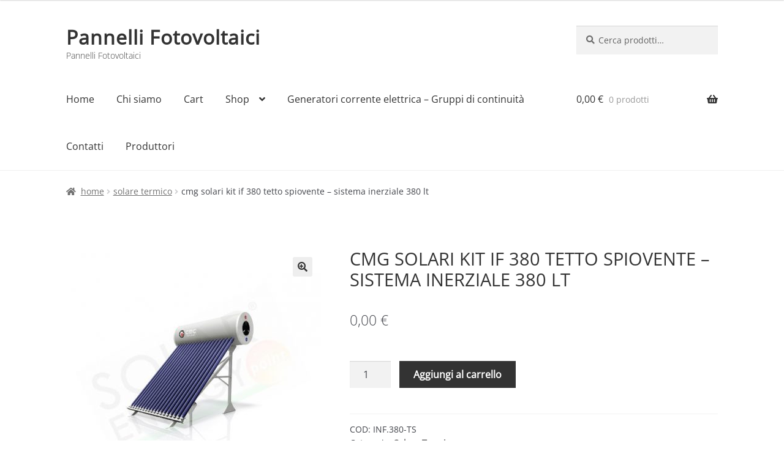

--- FILE ---
content_type: text/html; charset=UTF-8
request_url: https://www.solarsoft.it/st/inf-380-ts
body_size: 23799
content:
<!doctype html>
<html lang="it-IT">
<head>
<meta charset="UTF-8">
<meta name="viewport" content="width=device-width, initial-scale=1">
<link rel="profile" href="http://gmpg.org/xfn/11">
<link rel="pingback" href="https://www.solarsoft.it/xmlrpc.php">

<title>CMG SOLARI KIT IF 380 TETTO SPIOVENTE – SISTEMA INERZIALE 380 LT</title>

<!-- The SEO Framework by Sybre Waaijer -->
<meta name="robots" content="max-snippet:-1,max-image-preview:standard,max-video-preview:-1" />
<meta name="description" content="CMG Solari Kit IF 380 Tetto spiovente &ndash; Sistema inerziale 380 litri Il meccanismo di scambio termico inerziale permette il riscaldamento dell&rsquo;acqua sanitaria&#8230;" />
<meta property="og:image" content="https://www.solarsoft.it/wp-content/uploads/2022/07/bf80-cmg-solari-kit-if-150-260-380-sistema-inerziale-100-200-300-litri-tetto-piano-spiovente-0-2-600x600-1.jpg" />
<meta property="og:image:width" content="600" />
<meta property="og:image:height" content="600" />
<meta property="og:image:alt" content="CMG SOLARI KIT IF 380 TETTO SPIOVENTE – SISTEMA INERZIALE 380 LT" />
<meta property="og:locale" content="it_IT" />
<meta property="og:type" content="product" />
<meta property="og:title" content="CMG SOLARI KIT IF 380 TETTO SPIOVENTE – SISTEMA INERZIALE 380 LT" />
<meta property="og:description" content="CMG Solari Kit IF 380 Tetto spiovente &ndash; Sistema inerziale 380 litri Il meccanismo di scambio termico inerziale permette il riscaldamento dell&rsquo;acqua sanitaria anche diverse ore dopo la fine del&#8230;" />
<meta property="og:url" content="https://www.solarsoft.it/st/inf-380-ts" />
<meta property="og:site_name" content="Pannelli Fotovoltaici" />
<meta name="twitter:card" content="summary_large_image" />
<meta name="twitter:title" content="CMG SOLARI KIT IF 380 TETTO SPIOVENTE – SISTEMA INERZIALE 380 LT" />
<meta name="twitter:description" content="CMG Solari Kit IF 380 Tetto spiovente &ndash; Sistema inerziale 380 litri Il meccanismo di scambio termico inerziale permette il riscaldamento dell&rsquo;acqua sanitaria anche diverse ore dopo la fine del&#8230;" />
<meta name="twitter:image" content="https://www.solarsoft.it/wp-content/uploads/2022/07/bf80-cmg-solari-kit-if-150-260-380-sistema-inerziale-100-200-300-litri-tetto-piano-spiovente-0-2-600x600-1.jpg" />
<meta name="twitter:image:width" content="600" />
<meta name="twitter:image:height" content="600" />
<meta name="twitter:image:alt" content="CMG SOLARI KIT IF 380 TETTO SPIOVENTE – SISTEMA INERZIALE 380 LT" />
<link rel="canonical" href="https://www.solarsoft.it/st/inf-380-ts" />
<!-- / The SEO Framework by Sybre Waaijer | 3.45ms meta | 8.35ms boot -->

<link rel='dns-prefetch' href='//www.googletagmanager.com' />
<link rel='dns-prefetch' href='//maxcdn.bootstrapcdn.com' />
<link rel='dns-prefetch' href='//fonts.googleapis.com' />
<link rel="alternate" type="application/rss+xml" title="Pannelli Fotovoltaici &raquo; Feed" href="https://www.solarsoft.it/feed" />
<link rel="alternate" type="application/rss+xml" title="Pannelli Fotovoltaici &raquo; Feed dei commenti" href="https://www.solarsoft.it/comments/feed" />
<link rel="alternate" type="application/rss+xml" title="Pannelli Fotovoltaici &raquo; CMG SOLARI KIT IF 380 TETTO SPIOVENTE – SISTEMA INERZIALE 380 LT Feed dei commenti" href="https://www.solarsoft.it/st/inf-380-ts/feed" />
<script>
window._wpemojiSettings = {"baseUrl":"https:\/\/s.w.org\/images\/core\/emoji\/15.0.3\/72x72\/","ext":".png","svgUrl":"https:\/\/s.w.org\/images\/core\/emoji\/15.0.3\/svg\/","svgExt":".svg","source":{"concatemoji":"https:\/\/www.solarsoft.it\/wp-includes\/js\/wp-emoji-release.min.js?ver=6.6.1"}};
/*! This file is auto-generated */
!function(i,n){var o,s,e;function c(e){try{var t={supportTests:e,timestamp:(new Date).valueOf()};sessionStorage.setItem(o,JSON.stringify(t))}catch(e){}}function p(e,t,n){e.clearRect(0,0,e.canvas.width,e.canvas.height),e.fillText(t,0,0);var t=new Uint32Array(e.getImageData(0,0,e.canvas.width,e.canvas.height).data),r=(e.clearRect(0,0,e.canvas.width,e.canvas.height),e.fillText(n,0,0),new Uint32Array(e.getImageData(0,0,e.canvas.width,e.canvas.height).data));return t.every(function(e,t){return e===r[t]})}function u(e,t,n){switch(t){case"flag":return n(e,"\ud83c\udff3\ufe0f\u200d\u26a7\ufe0f","\ud83c\udff3\ufe0f\u200b\u26a7\ufe0f")?!1:!n(e,"\ud83c\uddfa\ud83c\uddf3","\ud83c\uddfa\u200b\ud83c\uddf3")&&!n(e,"\ud83c\udff4\udb40\udc67\udb40\udc62\udb40\udc65\udb40\udc6e\udb40\udc67\udb40\udc7f","\ud83c\udff4\u200b\udb40\udc67\u200b\udb40\udc62\u200b\udb40\udc65\u200b\udb40\udc6e\u200b\udb40\udc67\u200b\udb40\udc7f");case"emoji":return!n(e,"\ud83d\udc26\u200d\u2b1b","\ud83d\udc26\u200b\u2b1b")}return!1}function f(e,t,n){var r="undefined"!=typeof WorkerGlobalScope&&self instanceof WorkerGlobalScope?new OffscreenCanvas(300,150):i.createElement("canvas"),a=r.getContext("2d",{willReadFrequently:!0}),o=(a.textBaseline="top",a.font="600 32px Arial",{});return e.forEach(function(e){o[e]=t(a,e,n)}),o}function t(e){var t=i.createElement("script");t.src=e,t.defer=!0,i.head.appendChild(t)}"undefined"!=typeof Promise&&(o="wpEmojiSettingsSupports",s=["flag","emoji"],n.supports={everything:!0,everythingExceptFlag:!0},e=new Promise(function(e){i.addEventListener("DOMContentLoaded",e,{once:!0})}),new Promise(function(t){var n=function(){try{var e=JSON.parse(sessionStorage.getItem(o));if("object"==typeof e&&"number"==typeof e.timestamp&&(new Date).valueOf()<e.timestamp+604800&&"object"==typeof e.supportTests)return e.supportTests}catch(e){}return null}();if(!n){if("undefined"!=typeof Worker&&"undefined"!=typeof OffscreenCanvas&&"undefined"!=typeof URL&&URL.createObjectURL&&"undefined"!=typeof Blob)try{var e="postMessage("+f.toString()+"("+[JSON.stringify(s),u.toString(),p.toString()].join(",")+"));",r=new Blob([e],{type:"text/javascript"}),a=new Worker(URL.createObjectURL(r),{name:"wpTestEmojiSupports"});return void(a.onmessage=function(e){c(n=e.data),a.terminate(),t(n)})}catch(e){}c(n=f(s,u,p))}t(n)}).then(function(e){for(var t in e)n.supports[t]=e[t],n.supports.everything=n.supports.everything&&n.supports[t],"flag"!==t&&(n.supports.everythingExceptFlag=n.supports.everythingExceptFlag&&n.supports[t]);n.supports.everythingExceptFlag=n.supports.everythingExceptFlag&&!n.supports.flag,n.DOMReady=!1,n.readyCallback=function(){n.DOMReady=!0}}).then(function(){return e}).then(function(){var e;n.supports.everything||(n.readyCallback(),(e=n.source||{}).concatemoji?t(e.concatemoji):e.wpemoji&&e.twemoji&&(t(e.twemoji),t(e.wpemoji)))}))}((window,document),window._wpemojiSettings);
</script>
<link rel='stylesheet' id='berocket_mm_quantity_style-css' href='https://www.solarsoft.it/wp-content/plugins/minmax-quantity-for-woocommerce/css/shop.css?ver=1.3.5' media='all' />
<link rel='stylesheet' id='woof-sd-switcher23-css' href='https://www.solarsoft.it/wp-content/plugins/woocommerce-products-filter/ext/smart_designer/css/elements/switcher.css?ver=3.3.2' media='all' />
<style id='wp-emoji-styles-inline-css'>

	img.wp-smiley, img.emoji {
		display: inline !important;
		border: none !important;
		box-shadow: none !important;
		height: 1em !important;
		width: 1em !important;
		margin: 0 0.07em !important;
		vertical-align: -0.1em !important;
		background: none !important;
		padding: 0 !important;
	}
</style>
<link rel='stylesheet' id='wp-block-library-css' href='https://www.solarsoft.it/wp-includes/css/dist/block-library/style.min.css?ver=6.6.1' media='all' />
<style id='wp-block-library-theme-inline-css'>
.wp-block-audio :where(figcaption){color:#555;font-size:13px;text-align:center}.is-dark-theme .wp-block-audio :where(figcaption){color:#ffffffa6}.wp-block-audio{margin:0 0 1em}.wp-block-code{border:1px solid #ccc;border-radius:4px;font-family:Menlo,Consolas,monaco,monospace;padding:.8em 1em}.wp-block-embed :where(figcaption){color:#555;font-size:13px;text-align:center}.is-dark-theme .wp-block-embed :where(figcaption){color:#ffffffa6}.wp-block-embed{margin:0 0 1em}.blocks-gallery-caption{color:#555;font-size:13px;text-align:center}.is-dark-theme .blocks-gallery-caption{color:#ffffffa6}:root :where(.wp-block-image figcaption){color:#555;font-size:13px;text-align:center}.is-dark-theme :root :where(.wp-block-image figcaption){color:#ffffffa6}.wp-block-image{margin:0 0 1em}.wp-block-pullquote{border-bottom:4px solid;border-top:4px solid;color:currentColor;margin-bottom:1.75em}.wp-block-pullquote cite,.wp-block-pullquote footer,.wp-block-pullquote__citation{color:currentColor;font-size:.8125em;font-style:normal;text-transform:uppercase}.wp-block-quote{border-left:.25em solid;margin:0 0 1.75em;padding-left:1em}.wp-block-quote cite,.wp-block-quote footer{color:currentColor;font-size:.8125em;font-style:normal;position:relative}.wp-block-quote.has-text-align-right{border-left:none;border-right:.25em solid;padding-left:0;padding-right:1em}.wp-block-quote.has-text-align-center{border:none;padding-left:0}.wp-block-quote.is-large,.wp-block-quote.is-style-large,.wp-block-quote.is-style-plain{border:none}.wp-block-search .wp-block-search__label{font-weight:700}.wp-block-search__button{border:1px solid #ccc;padding:.375em .625em}:where(.wp-block-group.has-background){padding:1.25em 2.375em}.wp-block-separator.has-css-opacity{opacity:.4}.wp-block-separator{border:none;border-bottom:2px solid;margin-left:auto;margin-right:auto}.wp-block-separator.has-alpha-channel-opacity{opacity:1}.wp-block-separator:not(.is-style-wide):not(.is-style-dots){width:100px}.wp-block-separator.has-background:not(.is-style-dots){border-bottom:none;height:1px}.wp-block-separator.has-background:not(.is-style-wide):not(.is-style-dots){height:2px}.wp-block-table{margin:0 0 1em}.wp-block-table td,.wp-block-table th{word-break:normal}.wp-block-table :where(figcaption){color:#555;font-size:13px;text-align:center}.is-dark-theme .wp-block-table :where(figcaption){color:#ffffffa6}.wp-block-video :where(figcaption){color:#555;font-size:13px;text-align:center}.is-dark-theme .wp-block-video :where(figcaption){color:#ffffffa6}.wp-block-video{margin:0 0 1em}:root :where(.wp-block-template-part.has-background){margin-bottom:0;margin-top:0;padding:1.25em 2.375em}
</style>
<link rel='stylesheet' id='gutenberg-pdfjs-css' href='https://www.solarsoft.it/wp-content/plugins/pdfjs-viewer-shortcode/inc/../blocks/dist/style.css?ver=2.1.8' media='all' />
<style id='pdfemb-pdf-embedder-viewer-style-inline-css'>
.wp-block-pdfemb-pdf-embedder-viewer{max-width:none}

</style>
<link rel='stylesheet' id='wc-blocks-vendors-style-css' href='https://www.solarsoft.it/wp-content/plugins/woocommerce/packages/woocommerce-blocks/build/wc-blocks-vendors-style.css?ver=6.5.2' media='all' />
<link rel='stylesheet' id='wc-blocks-style-css' href='https://www.solarsoft.it/wp-content/plugins/woocommerce/packages/woocommerce-blocks/build/wc-blocks-style.css?ver=6.5.2' media='all' />
<link rel='stylesheet' id='storefront-gutenberg-blocks-css' href='https://www.solarsoft.it/wp-content/themes/storefront/assets/css/base/gutenberg-blocks.css?ver=3.7.0' media='all' />
<style id='storefront-gutenberg-blocks-inline-css'>

				.wp-block-button__link:not(.has-text-color) {
					color: #333333;
				}

				.wp-block-button__link:not(.has-text-color):hover,
				.wp-block-button__link:not(.has-text-color):focus,
				.wp-block-button__link:not(.has-text-color):active {
					color: #333333;
				}

				.wp-block-button__link:not(.has-background) {
					background-color: #eeeeee;
				}

				.wp-block-button__link:not(.has-background):hover,
				.wp-block-button__link:not(.has-background):focus,
				.wp-block-button__link:not(.has-background):active {
					border-color: #d5d5d5;
					background-color: #d5d5d5;
				}

				.wp-block-quote footer,
				.wp-block-quote cite,
				.wp-block-quote__citation {
					color: #6d6d6d;
				}

				.wp-block-pullquote cite,
				.wp-block-pullquote footer,
				.wp-block-pullquote__citation {
					color: #6d6d6d;
				}

				.wp-block-image figcaption {
					color: #6d6d6d;
				}

				.wp-block-separator.is-style-dots::before {
					color: #333333;
				}

				.wp-block-file a.wp-block-file__button {
					color: #333333;
					background-color: #eeeeee;
					border-color: #eeeeee;
				}

				.wp-block-file a.wp-block-file__button:hover,
				.wp-block-file a.wp-block-file__button:focus,
				.wp-block-file a.wp-block-file__button:active {
					color: #333333;
					background-color: #d5d5d5;
				}

				.wp-block-code,
				.wp-block-preformatted pre {
					color: #6d6d6d;
				}

				.wp-block-table:not( .has-background ):not( .is-style-stripes ) tbody tr:nth-child(2n) td {
					background-color: #fdfdfd;
				}

				.wp-block-cover .wp-block-cover__inner-container h1:not(.has-text-color),
				.wp-block-cover .wp-block-cover__inner-container h2:not(.has-text-color),
				.wp-block-cover .wp-block-cover__inner-container h3:not(.has-text-color),
				.wp-block-cover .wp-block-cover__inner-container h4:not(.has-text-color),
				.wp-block-cover .wp-block-cover__inner-container h5:not(.has-text-color),
				.wp-block-cover .wp-block-cover__inner-container h6:not(.has-text-color) {
					color: #000000;
				}

				.wc-block-components-price-slider__range-input-progress,
				.rtl .wc-block-components-price-slider__range-input-progress {
					--range-color: #2d1312;
				}

				/* Target only IE11 */
				@media all and (-ms-high-contrast: none), (-ms-high-contrast: active) {
					.wc-block-components-price-slider__range-input-progress {
						background: #2d1312;
					}
				}

				.wc-block-components-button:not(.is-link) {
					background-color: #333333;
					color: #ffffff;
				}

				.wc-block-components-button:not(.is-link):hover,
				.wc-block-components-button:not(.is-link):focus,
				.wc-block-components-button:not(.is-link):active {
					background-color: #1a1a1a;
					color: #ffffff;
				}

				.wc-block-components-button:not(.is-link):disabled {
					background-color: #333333;
					color: #ffffff;
				}

				.wc-block-cart__submit-container {
					background-color: #ffffff;
				}

				.wc-block-cart__submit-container::before {
					color: rgba(220,220,220,0.5);
				}

				.wc-block-components-order-summary-item__quantity {
					background-color: #ffffff;
					border-color: #6d6d6d;
					box-shadow: 0 0 0 2px #ffffff;
					color: #6d6d6d;
				}
			
</style>
<style id='classic-theme-styles-inline-css'>
/*! This file is auto-generated */
.wp-block-button__link{color:#fff;background-color:#32373c;border-radius:9999px;box-shadow:none;text-decoration:none;padding:calc(.667em + 2px) calc(1.333em + 2px);font-size:1.125em}.wp-block-file__button{background:#32373c;color:#fff;text-decoration:none}
</style>
<style id='global-styles-inline-css'>
:root{--wp--preset--aspect-ratio--square: 1;--wp--preset--aspect-ratio--4-3: 4/3;--wp--preset--aspect-ratio--3-4: 3/4;--wp--preset--aspect-ratio--3-2: 3/2;--wp--preset--aspect-ratio--2-3: 2/3;--wp--preset--aspect-ratio--16-9: 16/9;--wp--preset--aspect-ratio--9-16: 9/16;--wp--preset--color--black: #000000;--wp--preset--color--cyan-bluish-gray: #abb8c3;--wp--preset--color--white: #ffffff;--wp--preset--color--pale-pink: #f78da7;--wp--preset--color--vivid-red: #cf2e2e;--wp--preset--color--luminous-vivid-orange: #ff6900;--wp--preset--color--luminous-vivid-amber: #fcb900;--wp--preset--color--light-green-cyan: #7bdcb5;--wp--preset--color--vivid-green-cyan: #00d084;--wp--preset--color--pale-cyan-blue: #8ed1fc;--wp--preset--color--vivid-cyan-blue: #0693e3;--wp--preset--color--vivid-purple: #9b51e0;--wp--preset--gradient--vivid-cyan-blue-to-vivid-purple: linear-gradient(135deg,rgba(6,147,227,1) 0%,rgb(155,81,224) 100%);--wp--preset--gradient--light-green-cyan-to-vivid-green-cyan: linear-gradient(135deg,rgb(122,220,180) 0%,rgb(0,208,130) 100%);--wp--preset--gradient--luminous-vivid-amber-to-luminous-vivid-orange: linear-gradient(135deg,rgba(252,185,0,1) 0%,rgba(255,105,0,1) 100%);--wp--preset--gradient--luminous-vivid-orange-to-vivid-red: linear-gradient(135deg,rgba(255,105,0,1) 0%,rgb(207,46,46) 100%);--wp--preset--gradient--very-light-gray-to-cyan-bluish-gray: linear-gradient(135deg,rgb(238,238,238) 0%,rgb(169,184,195) 100%);--wp--preset--gradient--cool-to-warm-spectrum: linear-gradient(135deg,rgb(74,234,220) 0%,rgb(151,120,209) 20%,rgb(207,42,186) 40%,rgb(238,44,130) 60%,rgb(251,105,98) 80%,rgb(254,248,76) 100%);--wp--preset--gradient--blush-light-purple: linear-gradient(135deg,rgb(255,206,236) 0%,rgb(152,150,240) 100%);--wp--preset--gradient--blush-bordeaux: linear-gradient(135deg,rgb(254,205,165) 0%,rgb(254,45,45) 50%,rgb(107,0,62) 100%);--wp--preset--gradient--luminous-dusk: linear-gradient(135deg,rgb(255,203,112) 0%,rgb(199,81,192) 50%,rgb(65,88,208) 100%);--wp--preset--gradient--pale-ocean: linear-gradient(135deg,rgb(255,245,203) 0%,rgb(182,227,212) 50%,rgb(51,167,181) 100%);--wp--preset--gradient--electric-grass: linear-gradient(135deg,rgb(202,248,128) 0%,rgb(113,206,126) 100%);--wp--preset--gradient--midnight: linear-gradient(135deg,rgb(2,3,129) 0%,rgb(40,116,252) 100%);--wp--preset--font-size--small: 14px;--wp--preset--font-size--medium: 23px;--wp--preset--font-size--large: 26px;--wp--preset--font-size--x-large: 42px;--wp--preset--font-size--normal: 16px;--wp--preset--font-size--huge: 37px;--wp--preset--spacing--20: 0.44rem;--wp--preset--spacing--30: 0.67rem;--wp--preset--spacing--40: 1rem;--wp--preset--spacing--50: 1.5rem;--wp--preset--spacing--60: 2.25rem;--wp--preset--spacing--70: 3.38rem;--wp--preset--spacing--80: 5.06rem;--wp--preset--shadow--natural: 6px 6px 9px rgba(0, 0, 0, 0.2);--wp--preset--shadow--deep: 12px 12px 50px rgba(0, 0, 0, 0.4);--wp--preset--shadow--sharp: 6px 6px 0px rgba(0, 0, 0, 0.2);--wp--preset--shadow--outlined: 6px 6px 0px -3px rgba(255, 255, 255, 1), 6px 6px rgba(0, 0, 0, 1);--wp--preset--shadow--crisp: 6px 6px 0px rgba(0, 0, 0, 1);}:where(.is-layout-flex){gap: 0.5em;}:where(.is-layout-grid){gap: 0.5em;}body .is-layout-flex{display: flex;}.is-layout-flex{flex-wrap: wrap;align-items: center;}.is-layout-flex > :is(*, div){margin: 0;}body .is-layout-grid{display: grid;}.is-layout-grid > :is(*, div){margin: 0;}:where(.wp-block-columns.is-layout-flex){gap: 2em;}:where(.wp-block-columns.is-layout-grid){gap: 2em;}:where(.wp-block-post-template.is-layout-flex){gap: 1.25em;}:where(.wp-block-post-template.is-layout-grid){gap: 1.25em;}.has-black-color{color: var(--wp--preset--color--black) !important;}.has-cyan-bluish-gray-color{color: var(--wp--preset--color--cyan-bluish-gray) !important;}.has-white-color{color: var(--wp--preset--color--white) !important;}.has-pale-pink-color{color: var(--wp--preset--color--pale-pink) !important;}.has-vivid-red-color{color: var(--wp--preset--color--vivid-red) !important;}.has-luminous-vivid-orange-color{color: var(--wp--preset--color--luminous-vivid-orange) !important;}.has-luminous-vivid-amber-color{color: var(--wp--preset--color--luminous-vivid-amber) !important;}.has-light-green-cyan-color{color: var(--wp--preset--color--light-green-cyan) !important;}.has-vivid-green-cyan-color{color: var(--wp--preset--color--vivid-green-cyan) !important;}.has-pale-cyan-blue-color{color: var(--wp--preset--color--pale-cyan-blue) !important;}.has-vivid-cyan-blue-color{color: var(--wp--preset--color--vivid-cyan-blue) !important;}.has-vivid-purple-color{color: var(--wp--preset--color--vivid-purple) !important;}.has-black-background-color{background-color: var(--wp--preset--color--black) !important;}.has-cyan-bluish-gray-background-color{background-color: var(--wp--preset--color--cyan-bluish-gray) !important;}.has-white-background-color{background-color: var(--wp--preset--color--white) !important;}.has-pale-pink-background-color{background-color: var(--wp--preset--color--pale-pink) !important;}.has-vivid-red-background-color{background-color: var(--wp--preset--color--vivid-red) !important;}.has-luminous-vivid-orange-background-color{background-color: var(--wp--preset--color--luminous-vivid-orange) !important;}.has-luminous-vivid-amber-background-color{background-color: var(--wp--preset--color--luminous-vivid-amber) !important;}.has-light-green-cyan-background-color{background-color: var(--wp--preset--color--light-green-cyan) !important;}.has-vivid-green-cyan-background-color{background-color: var(--wp--preset--color--vivid-green-cyan) !important;}.has-pale-cyan-blue-background-color{background-color: var(--wp--preset--color--pale-cyan-blue) !important;}.has-vivid-cyan-blue-background-color{background-color: var(--wp--preset--color--vivid-cyan-blue) !important;}.has-vivid-purple-background-color{background-color: var(--wp--preset--color--vivid-purple) !important;}.has-black-border-color{border-color: var(--wp--preset--color--black) !important;}.has-cyan-bluish-gray-border-color{border-color: var(--wp--preset--color--cyan-bluish-gray) !important;}.has-white-border-color{border-color: var(--wp--preset--color--white) !important;}.has-pale-pink-border-color{border-color: var(--wp--preset--color--pale-pink) !important;}.has-vivid-red-border-color{border-color: var(--wp--preset--color--vivid-red) !important;}.has-luminous-vivid-orange-border-color{border-color: var(--wp--preset--color--luminous-vivid-orange) !important;}.has-luminous-vivid-amber-border-color{border-color: var(--wp--preset--color--luminous-vivid-amber) !important;}.has-light-green-cyan-border-color{border-color: var(--wp--preset--color--light-green-cyan) !important;}.has-vivid-green-cyan-border-color{border-color: var(--wp--preset--color--vivid-green-cyan) !important;}.has-pale-cyan-blue-border-color{border-color: var(--wp--preset--color--pale-cyan-blue) !important;}.has-vivid-cyan-blue-border-color{border-color: var(--wp--preset--color--vivid-cyan-blue) !important;}.has-vivid-purple-border-color{border-color: var(--wp--preset--color--vivid-purple) !important;}.has-vivid-cyan-blue-to-vivid-purple-gradient-background{background: var(--wp--preset--gradient--vivid-cyan-blue-to-vivid-purple) !important;}.has-light-green-cyan-to-vivid-green-cyan-gradient-background{background: var(--wp--preset--gradient--light-green-cyan-to-vivid-green-cyan) !important;}.has-luminous-vivid-amber-to-luminous-vivid-orange-gradient-background{background: var(--wp--preset--gradient--luminous-vivid-amber-to-luminous-vivid-orange) !important;}.has-luminous-vivid-orange-to-vivid-red-gradient-background{background: var(--wp--preset--gradient--luminous-vivid-orange-to-vivid-red) !important;}.has-very-light-gray-to-cyan-bluish-gray-gradient-background{background: var(--wp--preset--gradient--very-light-gray-to-cyan-bluish-gray) !important;}.has-cool-to-warm-spectrum-gradient-background{background: var(--wp--preset--gradient--cool-to-warm-spectrum) !important;}.has-blush-light-purple-gradient-background{background: var(--wp--preset--gradient--blush-light-purple) !important;}.has-blush-bordeaux-gradient-background{background: var(--wp--preset--gradient--blush-bordeaux) !important;}.has-luminous-dusk-gradient-background{background: var(--wp--preset--gradient--luminous-dusk) !important;}.has-pale-ocean-gradient-background{background: var(--wp--preset--gradient--pale-ocean) !important;}.has-electric-grass-gradient-background{background: var(--wp--preset--gradient--electric-grass) !important;}.has-midnight-gradient-background{background: var(--wp--preset--gradient--midnight) !important;}.has-small-font-size{font-size: var(--wp--preset--font-size--small) !important;}.has-medium-font-size{font-size: var(--wp--preset--font-size--medium) !important;}.has-large-font-size{font-size: var(--wp--preset--font-size--large) !important;}.has-x-large-font-size{font-size: var(--wp--preset--font-size--x-large) !important;}
:where(.wp-block-post-template.is-layout-flex){gap: 1.25em;}:where(.wp-block-post-template.is-layout-grid){gap: 1.25em;}
:where(.wp-block-columns.is-layout-flex){gap: 2em;}:where(.wp-block-columns.is-layout-grid){gap: 2em;}
:root :where(.wp-block-pullquote){font-size: 1.5em;line-height: 1.6;}
</style>
<link rel='stylesheet' id='contact-form-7-css' href='https://www.solarsoft.it/wp-content/plugins/contact-form-7/includes/css/styles.css?ver=5.5.4' media='all' />
<link rel='stylesheet' id='wpa-css-css' href='https://www.solarsoft.it/wp-content/plugins/honeypot/includes/css/wpa.css?ver=2.1.19' media='all' />
<link rel='stylesheet' id='sfwa_cdn_fontawesome-css' href='https://maxcdn.bootstrapcdn.com/font-awesome/4.7.0/css/font-awesome.min.css?ver=2.0.8' media='all' />
<link rel='stylesheet' id='sfwa_style-css' href='https://www.solarsoft.it/wp-content/plugins/podamibe-simple-footer-widget-area/assets/css/sfwa.css?ver=2.0.8' media='all' />
<link rel='stylesheet' id='woof-css' href='https://www.solarsoft.it/wp-content/plugins/woocommerce-products-filter/css/front.css?ver=3.3.2' media='all' />
<style id='woof-inline-css'>

.woof_products_top_panel li span, .woof_products_top_panel2 li span{background: url(https://www.solarsoft.it/wp-content/plugins/woocommerce-products-filter/img/delete.png);background-size: 14px 14px;background-repeat: no-repeat;background-position: right;}
.woof_edit_view{
                    display: none;
                }

</style>
<link rel='stylesheet' id='chosen-drop-down-css' href='https://www.solarsoft.it/wp-content/plugins/woocommerce-products-filter/js/chosen/chosen.min.css?ver=3.3.2' media='all' />
<link rel='stylesheet' id='icheck-jquery-color-css' href='https://www.solarsoft.it/wp-content/plugins/woocommerce-products-filter/js/icheck/skins/square/blue.css?ver=3.3.2' media='all' />
<link rel='stylesheet' id='woof_by_onsales_html_items-css' href='https://www.solarsoft.it/wp-content/plugins/woocommerce-products-filter/ext/by_onsales/css/by_onsales.css?ver=3.3.2' media='all' />
<link rel='stylesheet' id='woof_by_text_html_items-css' href='https://www.solarsoft.it/wp-content/plugins/woocommerce-products-filter/ext/by_text/assets/css/front.css?ver=3.3.2' media='all' />
<link rel='stylesheet' id='woof_label_html_items-css' href='https://www.solarsoft.it/wp-content/plugins/woocommerce-products-filter/ext/label/css/html_types/label.css?ver=3.3.2' media='all' />
<link rel='stylesheet' id='woof_sd_html_items_checkbox-css' href='https://www.solarsoft.it/wp-content/plugins/woocommerce-products-filter/ext/smart_designer/css/elements/checkbox.css?ver=3.3.2' media='all' />
<link rel='stylesheet' id='woof_sd_html_items_radio-css' href='https://www.solarsoft.it/wp-content/plugins/woocommerce-products-filter/ext/smart_designer/css/elements/radio.css?ver=3.3.2' media='all' />
<link rel='stylesheet' id='woof_sd_html_items_switcher-css' href='https://www.solarsoft.it/wp-content/plugins/woocommerce-products-filter/ext/smart_designer/css/elements/switcher.css?ver=3.3.2' media='all' />
<link rel='stylesheet' id='woof_sd_html_items_color-css' href='https://www.solarsoft.it/wp-content/plugins/woocommerce-products-filter/ext/smart_designer/css/elements/color.css?ver=3.3.2' media='all' />
<link rel='stylesheet' id='woof_sd_html_items_tooltip-css' href='https://www.solarsoft.it/wp-content/plugins/woocommerce-products-filter/ext/smart_designer/css/tooltip.css?ver=3.3.2' media='all' />
<link rel='stylesheet' id='woof_sd_html_items_front-css' href='https://www.solarsoft.it/wp-content/plugins/woocommerce-products-filter/ext/smart_designer/css/front.css?ver=3.3.2' media='all' />
<link rel='stylesheet' id='photoswipe-css' href='https://www.solarsoft.it/wp-content/plugins/woocommerce/assets/css/photoswipe/photoswipe.min.css?ver=6.1.2' media='all' />
<link rel='stylesheet' id='photoswipe-default-skin-css' href='https://www.solarsoft.it/wp-content/plugins/woocommerce/assets/css/photoswipe/default-skin/default-skin.min.css?ver=6.1.2' media='all' />
<style id='woocommerce-inline-inline-css'>
.woocommerce form .form-row .required { visibility: visible; }
</style>
<link rel='stylesheet' id='gateway-css' href='https://www.solarsoft.it/wp-content/plugins/woocommerce-paypal-payments/modules/ppcp-button/assets/css/gateway.css?ver=2.3.1' media='all' />
<link rel='stylesheet' id='woosb-frontend-css' href='https://www.solarsoft.it/wp-content/plugins/woo-product-bundle/assets/css/frontend.css?ver=6.5.1' media='all' />
<link rel='stylesheet' id='storefront-style-css' href='https://www.solarsoft.it/wp-content/themes/storefront/style.css?ver=3.7.0' media='all' />
<style id='storefront-style-inline-css'>

			.main-navigation ul li a,
			.site-title a,
			ul.menu li a,
			.site-branding h1 a,
			button.menu-toggle,
			button.menu-toggle:hover,
			.handheld-navigation .dropdown-toggle {
				color: #333333;
			}

			button.menu-toggle,
			button.menu-toggle:hover {
				border-color: #333333;
			}

			.main-navigation ul li a:hover,
			.main-navigation ul li:hover > a,
			.site-title a:hover,
			.site-header ul.menu li.current-menu-item > a {
				color: #747474;
			}

			table:not( .has-background ) th {
				background-color: #f8f8f8;
			}

			table:not( .has-background ) tbody td {
				background-color: #fdfdfd;
			}

			table:not( .has-background ) tbody tr:nth-child(2n) td,
			fieldset,
			fieldset legend {
				background-color: #fbfbfb;
			}

			.site-header,
			.secondary-navigation ul ul,
			.main-navigation ul.menu > li.menu-item-has-children:after,
			.secondary-navigation ul.menu ul,
			.storefront-handheld-footer-bar,
			.storefront-handheld-footer-bar ul li > a,
			.storefront-handheld-footer-bar ul li.search .site-search,
			button.menu-toggle,
			button.menu-toggle:hover {
				background-color: #ffffff;
			}

			p.site-description,
			.site-header,
			.storefront-handheld-footer-bar {
				color: #404040;
			}

			button.menu-toggle:after,
			button.menu-toggle:before,
			button.menu-toggle span:before {
				background-color: #333333;
			}

			h1, h2, h3, h4, h5, h6, .wc-block-grid__product-title {
				color: #333333;
			}

			.widget h1 {
				border-bottom-color: #333333;
			}

			body,
			.secondary-navigation a {
				color: #6d6d6d;
			}

			.widget-area .widget a,
			.hentry .entry-header .posted-on a,
			.hentry .entry-header .post-author a,
			.hentry .entry-header .post-comments a,
			.hentry .entry-header .byline a {
				color: #727272;
			}

			a {
				color: #2d1312;
			}

			a:focus,
			button:focus,
			.button.alt:focus,
			input:focus,
			textarea:focus,
			input[type="button"]:focus,
			input[type="reset"]:focus,
			input[type="submit"]:focus,
			input[type="email"]:focus,
			input[type="tel"]:focus,
			input[type="url"]:focus,
			input[type="password"]:focus,
			input[type="search"]:focus {
				outline-color: #2d1312;
			}

			button, input[type="button"], input[type="reset"], input[type="submit"], .button, .widget a.button {
				background-color: #eeeeee;
				border-color: #eeeeee;
				color: #333333;
			}

			button:hover, input[type="button"]:hover, input[type="reset"]:hover, input[type="submit"]:hover, .button:hover, .widget a.button:hover {
				background-color: #d5d5d5;
				border-color: #d5d5d5;
				color: #333333;
			}

			button.alt, input[type="button"].alt, input[type="reset"].alt, input[type="submit"].alt, .button.alt, .widget-area .widget a.button.alt {
				background-color: #333333;
				border-color: #333333;
				color: #ffffff;
			}

			button.alt:hover, input[type="button"].alt:hover, input[type="reset"].alt:hover, input[type="submit"].alt:hover, .button.alt:hover, .widget-area .widget a.button.alt:hover {
				background-color: #1a1a1a;
				border-color: #1a1a1a;
				color: #ffffff;
			}

			.pagination .page-numbers li .page-numbers.current {
				background-color: #e6e6e6;
				color: #636363;
			}

			#comments .comment-list .comment-content .comment-text {
				background-color: #f8f8f8;
			}

			.site-footer {
				background-color: #2b2b2b;
				color: #ffffff;
			}

			.site-footer a:not(.button):not(.components-button) {
				color: #ffffff;
			}

			.site-footer .storefront-handheld-footer-bar a:not(.button):not(.components-button) {
				color: #333333;
			}

			.site-footer h1, .site-footer h2, .site-footer h3, .site-footer h4, .site-footer h5, .site-footer h6, .site-footer .widget .widget-title, .site-footer .widget .widgettitle {
				color: #ffffff;
			}

			.page-template-template-homepage.has-post-thumbnail .type-page.has-post-thumbnail .entry-title {
				color: #000000;
			}

			.page-template-template-homepage.has-post-thumbnail .type-page.has-post-thumbnail .entry-content {
				color: #000000;
			}

			@media screen and ( min-width: 768px ) {
				.secondary-navigation ul.menu a:hover {
					color: #595959;
				}

				.secondary-navigation ul.menu a {
					color: #404040;
				}

				.main-navigation ul.menu ul.sub-menu,
				.main-navigation ul.nav-menu ul.children {
					background-color: #f0f0f0;
				}

				.site-header {
					border-bottom-color: #f0f0f0;
				}
			}
</style>
<link rel='stylesheet' id='storefront-icons-css' href='https://www.solarsoft.it/wp-content/themes/storefront/assets/css/base/icons.css?ver=3.7.0' media='all' />
<link rel='stylesheet' id='storefront-fonts-css' href='https://fonts.googleapis.com/css?family=Source+Sans+Pro%3A400%2C300%2C300italic%2C400italic%2C600%2C700%2C900&#038;subset=latin%2Clatin-ext&#038;ver=3.7.0' media='all' />
<link rel='stylesheet' id='tablepress-default-css' href='https://www.solarsoft.it/wp-content/plugins/tablepress/css/default.min.css?ver=1.14' media='all' />
<link rel='stylesheet' id='forget-about-shortcode-buttons-css' href='https://www.solarsoft.it/wp-content/plugins/forget-about-shortcode-buttons/public/css/button-styles.css?ver=2.1.2' media='all' />
<link rel='stylesheet' id='storefront-woocommerce-style-css' href='https://www.solarsoft.it/wp-content/themes/storefront/assets/css/woocommerce/woocommerce.css?ver=3.7.0' media='all' />
<style id='storefront-woocommerce-style-inline-css'>
@font-face {
				font-family: star;
				src: url(https://www.solarsoft.it/wp-content/plugins/woocommerce/assets/fonts//star.eot);
				src:
					url(https://www.solarsoft.it/wp-content/plugins/woocommerce/assets/fonts//star.eot?#iefix) format("embedded-opentype"),
					url(https://www.solarsoft.it/wp-content/plugins/woocommerce/assets/fonts//star.woff) format("woff"),
					url(https://www.solarsoft.it/wp-content/plugins/woocommerce/assets/fonts//star.ttf) format("truetype"),
					url(https://www.solarsoft.it/wp-content/plugins/woocommerce/assets/fonts//star.svg#star) format("svg");
				font-weight: 400;
				font-style: normal;
			}
			@font-face {
				font-family: WooCommerce;
				src: url(https://www.solarsoft.it/wp-content/plugins/woocommerce/assets/fonts//WooCommerce.eot);
				src:
					url(https://www.solarsoft.it/wp-content/plugins/woocommerce/assets/fonts//WooCommerce.eot?#iefix) format("embedded-opentype"),
					url(https://www.solarsoft.it/wp-content/plugins/woocommerce/assets/fonts//WooCommerce.woff) format("woff"),
					url(https://www.solarsoft.it/wp-content/plugins/woocommerce/assets/fonts//WooCommerce.ttf) format("truetype"),
					url(https://www.solarsoft.it/wp-content/plugins/woocommerce/assets/fonts//WooCommerce.svg#WooCommerce) format("svg");
				font-weight: 400;
				font-style: normal;
			}

			a.cart-contents,
			.site-header-cart .widget_shopping_cart a {
				color: #333333;
			}

			a.cart-contents:hover,
			.site-header-cart .widget_shopping_cart a:hover,
			.site-header-cart:hover > li > a {
				color: #747474;
			}

			table.cart td.product-remove,
			table.cart td.actions {
				border-top-color: #ffffff;
			}

			.storefront-handheld-footer-bar ul li.cart .count {
				background-color: #333333;
				color: #ffffff;
				border-color: #ffffff;
			}

			.woocommerce-tabs ul.tabs li.active a,
			ul.products li.product .price,
			.onsale,
			.wc-block-grid__product-onsale,
			.widget_search form:before,
			.widget_product_search form:before {
				color: #6d6d6d;
			}

			.woocommerce-breadcrumb a,
			a.woocommerce-review-link,
			.product_meta a {
				color: #727272;
			}

			.wc-block-grid__product-onsale,
			.onsale {
				border-color: #6d6d6d;
			}

			.star-rating span:before,
			.quantity .plus, .quantity .minus,
			p.stars a:hover:after,
			p.stars a:after,
			.star-rating span:before,
			#payment .payment_methods li input[type=radio]:first-child:checked+label:before {
				color: #2d1312;
			}

			.widget_price_filter .ui-slider .ui-slider-range,
			.widget_price_filter .ui-slider .ui-slider-handle {
				background-color: #2d1312;
			}

			.order_details {
				background-color: #f8f8f8;
			}

			.order_details > li {
				border-bottom: 1px dotted #e3e3e3;
			}

			.order_details:before,
			.order_details:after {
				background: -webkit-linear-gradient(transparent 0,transparent 0),-webkit-linear-gradient(135deg,#f8f8f8 33.33%,transparent 33.33%),-webkit-linear-gradient(45deg,#f8f8f8 33.33%,transparent 33.33%)
			}

			#order_review {
				background-color: #ffffff;
			}

			#payment .payment_methods > li .payment_box,
			#payment .place-order {
				background-color: #fafafa;
			}

			#payment .payment_methods > li:not(.woocommerce-notice) {
				background-color: #f5f5f5;
			}

			#payment .payment_methods > li:not(.woocommerce-notice):hover {
				background-color: #f0f0f0;
			}

			.woocommerce-pagination .page-numbers li .page-numbers.current {
				background-color: #e6e6e6;
				color: #636363;
			}

			.wc-block-grid__product-onsale,
			.onsale,
			.woocommerce-pagination .page-numbers li .page-numbers:not(.current) {
				color: #6d6d6d;
			}

			p.stars a:before,
			p.stars a:hover~a:before,
			p.stars.selected a.active~a:before {
				color: #6d6d6d;
			}

			p.stars.selected a.active:before,
			p.stars:hover a:before,
			p.stars.selected a:not(.active):before,
			p.stars.selected a.active:before {
				color: #2d1312;
			}

			.single-product div.product .woocommerce-product-gallery .woocommerce-product-gallery__trigger {
				background-color: #eeeeee;
				color: #333333;
			}

			.single-product div.product .woocommerce-product-gallery .woocommerce-product-gallery__trigger:hover {
				background-color: #d5d5d5;
				border-color: #d5d5d5;
				color: #333333;
			}

			.button.added_to_cart:focus,
			.button.wc-forward:focus {
				outline-color: #2d1312;
			}

			.added_to_cart,
			.site-header-cart .widget_shopping_cart a.button,
			.wc-block-grid__products .wc-block-grid__product .wp-block-button__link {
				background-color: #eeeeee;
				border-color: #eeeeee;
				color: #333333;
			}

			.added_to_cart:hover,
			.site-header-cart .widget_shopping_cart a.button:hover,
			.wc-block-grid__products .wc-block-grid__product .wp-block-button__link:hover {
				background-color: #d5d5d5;
				border-color: #d5d5d5;
				color: #333333;
			}

			.added_to_cart.alt, .added_to_cart, .widget a.button.checkout {
				background-color: #333333;
				border-color: #333333;
				color: #ffffff;
			}

			.added_to_cart.alt:hover, .added_to_cart:hover, .widget a.button.checkout:hover {
				background-color: #1a1a1a;
				border-color: #1a1a1a;
				color: #ffffff;
			}

			.button.loading {
				color: #eeeeee;
			}

			.button.loading:hover {
				background-color: #eeeeee;
			}

			.button.loading:after {
				color: #333333;
			}

			@media screen and ( min-width: 768px ) {
				.site-header-cart .widget_shopping_cart,
				.site-header .product_list_widget li .quantity {
					color: #404040;
				}

				.site-header-cart .widget_shopping_cart .buttons,
				.site-header-cart .widget_shopping_cart .total {
					background-color: #f5f5f5;
				}

				.site-header-cart .widget_shopping_cart {
					background-color: #f0f0f0;
				}
			}
				.storefront-product-pagination a {
					color: #6d6d6d;
					background-color: #ffffff;
				}
				.storefront-sticky-add-to-cart {
					color: #6d6d6d;
					background-color: #ffffff;
				}

				.storefront-sticky-add-to-cart a:not(.button) {
					color: #333333;
				}
</style>
<link rel='stylesheet' id='storefront-child-style-css' href='https://www.solarsoft.it/wp-content/themes/solarsoft/style.css?ver=1.0.0' media='all' />
<script src="https://www.solarsoft.it/wp-includes/js/jquery/jquery.min.js?ver=3.7.1" id="jquery-core-js"></script>
<script src="https://www.solarsoft.it/wp-includes/js/jquery/jquery-migrate.min.js?ver=3.4.1" id="jquery-migrate-js"></script>
<script id="woof-husky-js-extra">
var woof_husky_txt = {"ajax_url":"https:\/\/www.solarsoft.it\/wp-admin\/admin-ajax.php","plugin_uri":"https:\/\/www.solarsoft.it\/wp-content\/plugins\/woocommerce-products-filter\/ext\/by_text\/","loader":"https:\/\/www.solarsoft.it\/wp-content\/plugins\/woocommerce-products-filter\/ext\/by_text\/assets\/img\/ajax-loader.gif","not_found":"Non \u00e8 stato trovato nulla!","prev":"Precedente","next":"Successivo","site_link":"https:\/\/www.solarsoft.it","default_data":{"placeholder":"","behavior":"title_or_content_or_excerpt","search_by_full_word":"0","autocomplete":"1","how_to_open_links":"0","taxonomy_compatibility":"0","sku_compatibility":"1","custom_fields":"","search_desc_variant":"0","view_text_length":"10","min_symbols":"3","max_posts":"10","image":"","notes_for_customer":"","template":"","max_open_height":"300","page":0}};
</script>
<script src="https://www.solarsoft.it/wp-content/plugins/woocommerce-products-filter/ext/by_text/assets/js/husky.js?ver=3.3.2" id="woof-husky-js"></script>
<script src="https://www.solarsoft.it/wp-content/plugins/minmax-quantity-for-woocommerce/js/frontend.js?ver=6.6.1" id="berocket-front-cart-js-js"></script>

<!-- Snippet Google Analytics aggiunto da Site Kit -->
<script src="https://www.googletagmanager.com/gtag/js?id=G-G5KVSYJDV3" id="google_gtagjs-js" async></script>
<script id="google_gtagjs-js-after">
window.dataLayer = window.dataLayer || [];function gtag(){dataLayer.push(arguments);}
gtag('set', 'linker', {"domains":["www.solarsoft.it"]} );
gtag("js", new Date());
gtag("set", "developer_id.dZTNiMT", true);
gtag("config", "G-G5KVSYJDV3");
</script>

<!-- Termina lo snippet Google Analytics aggiunto da Site Kit -->
<link rel="https://api.w.org/" href="https://www.solarsoft.it/wp-json/" /><link rel="alternate" title="JSON" type="application/json" href="https://www.solarsoft.it/wp-json/wp/v2/product/5254" /><link rel="EditURI" type="application/rsd+xml" title="RSD" href="https://www.solarsoft.it/xmlrpc.php?rsd" />
<link rel="alternate" title="oEmbed (JSON)" type="application/json+oembed" href="https://www.solarsoft.it/wp-json/oembed/1.0/embed?url=https%3A%2F%2Fwww.solarsoft.it%2Fst%2Finf-380-ts" />
<link rel="alternate" title="oEmbed (XML)" type="text/xml+oembed" href="https://www.solarsoft.it/wp-json/oembed/1.0/embed?url=https%3A%2F%2Fwww.solarsoft.it%2Fst%2Finf-380-ts&#038;format=xml" />
<meta name="generator" content="Site Kit by Google 1.111.0" /><style></style>	<noscript><style>.woocommerce-product-gallery{ opacity: 1 !important; }</style></noscript>
	<style type="text/css" id="sfwarea-plugins-css"></style><link rel="icon" href="https://www.solarsoft.it/wp-content/uploads/2022/10/cropped-solarsoft_favicon-32x32.jpg" sizes="32x32" />
<link rel="icon" href="https://www.solarsoft.it/wp-content/uploads/2022/10/cropped-solarsoft_favicon-192x192.jpg" sizes="192x192" />
<link rel="apple-touch-icon" href="https://www.solarsoft.it/wp-content/uploads/2022/10/cropped-solarsoft_favicon-180x180.jpg" />
<meta name="msapplication-TileImage" content="https://www.solarsoft.it/wp-content/uploads/2022/10/cropped-solarsoft_favicon-270x270.jpg" />
</head>

<body class="product-template-default single single-product postid-5254 wp-embed-responsive theme-storefront woocommerce woocommerce-page woocommerce-no-js storefront-full-width-content storefront-align-wide right-sidebar woocommerce-active">



<div id="page" class="hfeed site">
	
	<header id="masthead" class="site-header" role="banner" style="">

		<div class="col-full">		<a class="skip-link screen-reader-text" href="#site-navigation">Vai alla navigazione</a>
		<a class="skip-link screen-reader-text" href="#content">Vai al contenuto</a>
				<div class="site-branding">
			<div class="beta site-title"><a href="https://www.solarsoft.it/" rel="home">Pannelli Fotovoltaici</a></div><p class="site-description">Pannelli Fotovoltaici</p>		</div>
					<div class="site-search">
				<div class="widget woocommerce widget_product_search"><form role="search" method="get" class="woocommerce-product-search" action="https://www.solarsoft.it/">
	<label class="screen-reader-text" for="woocommerce-product-search-field-0">Cerca:</label>
	<input type="search" id="woocommerce-product-search-field-0" class="search-field" placeholder="Cerca prodotti&hellip;" value="" name="s" />
	<button type="submit" value="Cerca">Cerca</button>
	<input type="hidden" name="post_type" value="product" />
</form>
</div>			</div>
			</div><div class="storefront-primary-navigation"><div class="col-full">		<nav id="site-navigation" class="main-navigation" role="navigation" aria-label="Navigazione principale">
		<button class="menu-toggle" aria-controls="site-navigation" aria-expanded="false"><span>Menu</span></button>
			<div class="primary-navigation"><ul id="menu-menu" class="menu"><li id="menu-item-766" class="menu-item menu-item-type-custom menu-item-object-custom menu-item-home menu-item-766"><a href="https://www.solarsoft.it">Home</a></li>
<li id="menu-item-767" class="menu-item menu-item-type-post_type menu-item-object-page menu-item-767"><a href="https://www.solarsoft.it/chi-siamo">Chi siamo</a></li>
<li id="menu-item-768" class="menu-item menu-item-type-post_type menu-item-object-page menu-item-768"><a href="https://www.solarsoft.it/cart">Cart</a></li>
<li id="menu-item-769" class="menu-item menu-item-type-post_type menu-item-object-page menu-item-has-children current_page_parent menu-item-769"><a href="https://www.solarsoft.it/shop">Shop</a>
<ul class="sub-menu">
	<li id="menu-item-4585" class="menu-item menu-item-type-taxonomy menu-item-object-product_cat menu-item-4585"><a href="https://www.solarsoft.it/batterie">Batterie per impianti fotovoltaici</a></li>
	<li id="menu-item-4586" class="menu-item menu-item-type-taxonomy menu-item-object-product_cat menu-item-4586"><a href="https://www.solarsoft.it/caricabatterie">Carica batterie di rete per batterie al piombo AGM e GEL</a></li>
	<li id="menu-item-4587" class="menu-item menu-item-type-taxonomy menu-item-object-product_cat menu-item-4587"><a href="https://www.solarsoft.it/cavi">Cavi e connettori specifici per impianti fotovoltaici</a></li>
	<li id="menu-item-4588" class="menu-item menu-item-type-taxonomy menu-item-object-product_cat menu-item-4588"><a href="https://www.solarsoft.it/elios">Elios4you &#8211; efficientamento impianto fotovoltaico</a></li>
	<li id="menu-item-4589" class="menu-item menu-item-type-taxonomy menu-item-object-product_cat menu-item-4589"><a href="https://www.solarsoft.it/eolico">eolico</a></li>
	<li id="menu-item-4590" class="menu-item menu-item-type-taxonomy menu-item-object-product_cat menu-item-4590"><a href="https://www.solarsoft.it/illuminazione">Illuminazione a 12V e 24V specifica per impianti fotovoltaici ad isola</a></li>
	<li id="menu-item-4591" class="menu-item menu-item-type-taxonomy menu-item-object-product_cat menu-item-4591"><a href="https://www.solarsoft.it/inverter3">Inverter connessi in rete</a></li>
	<li id="menu-item-4592" class="menu-item menu-item-type-taxonomy menu-item-object-product_cat menu-item-4592"><a href="https://www.solarsoft.it/inverter4">Inverter connessi in rete con accumulo</a></li>
	<li id="menu-item-4593" class="menu-item menu-item-type-taxonomy menu-item-object-product_cat menu-item-4593"><a href="https://www.solarsoft.it/inverter5">Inverter off grid</a></li>
	<li id="menu-item-4594" class="menu-item menu-item-type-taxonomy menu-item-object-product_cat menu-item-4594"><a href="https://www.solarsoft.it/inverter6">Inverter off grid ibridi</a></li>
	<li id="menu-item-4595" class="menu-item menu-item-type-taxonomy menu-item-object-product_cat menu-item-4595"><a href="https://www.solarsoft.it/inverter1">Inverter per impianti fotovoltaici ad isola</a></li>
	<li id="menu-item-4596" class="menu-item menu-item-type-taxonomy menu-item-object-product_cat menu-item-4596"><a href="https://www.solarsoft.it/inverter2">Inverter per impianti fotovoltaici connessi in rete</a></li>
	<li id="menu-item-4597" class="menu-item menu-item-type-taxonomy menu-item-object-product_cat menu-item-4597"><a href="https://www.solarsoft.it/kit6">Kit fotovoltaici</a></li>
	<li id="menu-item-4598" class="menu-item menu-item-type-taxonomy menu-item-object-product_cat menu-item-4598"><a href="https://www.solarsoft.it/kit6/kfog">Kit Fotovoltaici Off-Grid</a></li>
	<li id="menu-item-4599" class="menu-item menu-item-type-taxonomy menu-item-object-product_cat menu-item-4599"><a href="https://www.solarsoft.it/kit6/kog">Kit fotovoltaici On-Grid</a></li>
	<li id="menu-item-4600" class="menu-item menu-item-type-taxonomy menu-item-object-product_cat menu-item-4600"><a href="https://www.solarsoft.it/kit6/koga">Kit On-Grid Accumulo</a></li>
	<li id="menu-item-4601" class="menu-item menu-item-type-taxonomy menu-item-object-product_cat menu-item-4601"><a href="https://www.solarsoft.it/kit5">Kit fotovoltaici ad isola per camper e nautica</a></li>
	<li id="menu-item-4602" class="menu-item menu-item-type-taxonomy menu-item-object-product_cat menu-item-4602"><a href="https://www.solarsoft.it/kit4">Kit fotovoltaici ad isola per illuminazione stradale</a></li>
	<li id="menu-item-4603" class="menu-item menu-item-type-taxonomy menu-item-object-product_cat menu-item-4603"><a href="https://www.solarsoft.it/kit3">Kit fotovoltaici ad isola per luoghi isolati</a></li>
	<li id="menu-item-4604" class="menu-item menu-item-type-taxonomy menu-item-object-product_cat menu-item-4604"><a href="https://www.solarsoft.it/kit1">Kit fotovoltaici ibridi con accumulo e funzione UPS</a></li>
	<li id="menu-item-4605" class="menu-item menu-item-type-taxonomy menu-item-object-product_cat menu-item-4605"><a href="https://www.solarsoft.it/kit2">Kit fotovoltaici ibridi senza accumulo</a></li>
	<li id="menu-item-4606" class="menu-item menu-item-type-taxonomy menu-item-object-product_cat menu-item-4606"><a href="https://www.solarsoft.it/misuratori">Misuratori di consumo The OWL</a></li>
	<li id="menu-item-4607" class="menu-item menu-item-type-taxonomy menu-item-object-product_cat menu-item-4607"><a href="https://www.solarsoft.it/pannelli2">Pannelli fotovoltaici</a></li>
	<li id="menu-item-4608" class="menu-item menu-item-type-taxonomy menu-item-object-product_cat menu-item-4608"><a href="https://www.solarsoft.it/pannelli2/fl">Pannelli fotovoltaici flessibili</a></li>
	<li id="menu-item-4609" class="menu-item menu-item-type-taxonomy menu-item-object-product_cat menu-item-4609"><a href="https://www.solarsoft.it/pannelli2/mc">Pannelli fotovoltaici monocristallini</a></li>
	<li id="menu-item-4610" class="menu-item menu-item-type-taxonomy menu-item-object-product_cat menu-item-4610"><a href="https://www.solarsoft.it/pc">Pannelli fotovoltaici policristallini</a></li>
	<li id="menu-item-4611" class="menu-item menu-item-type-taxonomy menu-item-object-product_cat menu-item-4611"><a href="https://www.solarsoft.it/quadri1">Quadri e componenti per la protezione della linea alternata</a></li>
	<li id="menu-item-4612" class="menu-item menu-item-type-taxonomy menu-item-object-product_cat menu-item-4612"><a href="https://www.solarsoft.it/quadri2">Quadri e componenti per la protezione delle stringhe fotovoltaiche</a></li>
	<li id="menu-item-4613" class="menu-item menu-item-type-taxonomy menu-item-object-product_cat menu-item-4613"><a href="https://www.solarsoft.it/qe">Quadri elettrici</a></li>
	<li id="menu-item-4614" class="menu-item menu-item-type-taxonomy menu-item-object-product_cat menu-item-4614"><a href="https://www.solarsoft.it/qe/qc">Quadri di campo</a></li>
	<li id="menu-item-4615" class="menu-item menu-item-type-taxonomy menu-item-object-product_cat menu-item-4615"><a href="https://www.solarsoft.it/regolatori">Regolatori di carica</a></li>
	<li id="menu-item-4616" class="menu-item menu-item-type-taxonomy menu-item-object-product_cat menu-item-4616"><a href="https://www.solarsoft.it/accumulo">Sistemi di accumulo</a></li>
	<li id="menu-item-4617" class="menu-item menu-item-type-taxonomy menu-item-object-product_cat menu-item-4617"><a href="https://www.solarsoft.it/fissaggio1">Sistemi di fissaggio per pannelli fotovoltaici</a></li>
	<li id="menu-item-4618" class="menu-item menu-item-type-taxonomy menu-item-object-product_cat menu-item-4618"><a href="https://www.solarsoft.it/fissaggio">Strutture di fissaggio per pannelli fotovoltaici</a></li>
	<li id="menu-item-4619" class="menu-item menu-item-type-taxonomy menu-item-object-product_cat menu-item-4619"><a href="https://www.solarsoft.it/supporti">Supporti testapalo e da parete per pannelli fotovoltaici</a></li>
	<li id="menu-item-4621" class="menu-item menu-item-type-taxonomy menu-item-object-product_cat menu-item-4621"><a href="https://www.solarsoft.it/wallbox-e-colonnine-di-ricarica">wallbox-e-colonnine-di-ricarica</a></li>
</ul>
</li>
<li id="menu-item-9587" class="menu-item menu-item-type-taxonomy menu-item-object-product_cat menu-item-9587"><a href="https://www.solarsoft.it/generatori">Generatori corrente elettrica &#8211; Gruppi di continuità</a></li>
<li id="menu-item-6567" class="menu-item menu-item-type-post_type menu-item-object-page menu-item-6567"><a href="https://www.solarsoft.it/contatti">Contatti</a></li>
<li id="menu-item-8301" class="menu-item menu-item-type-post_type menu-item-object-page menu-item-8301"><a href="https://www.solarsoft.it/produttori">Produttori</a></li>
</ul></div><div class="menu"><ul>
<li ><a href="https://www.solarsoft.it/">Home</a></li><li class="page_item page-item-10"><a href="https://www.solarsoft.it/cart">Cart</a></li>
<li class="page_item page-item-11"><a href="https://www.solarsoft.it/checkout">Checkout</a></li>
<li class="page_item page-item-762"><a href="https://www.solarsoft.it/chi-siamo">Chi siamo</a></li>
<li class="page_item page-item-6566"><a href="https://www.solarsoft.it/contatti">Contatti</a></li>
<li class="page_item page-item-12"><a href="https://www.solarsoft.it/my-account">My account</a></li>
<li class="page_item page-item-8300"><a href="https://www.solarsoft.it/produttori">Produttori</a></li>
<li class="page_item page-item-2"><a href="https://www.solarsoft.it/sample-page">Sample Page</a></li>
<li class="page_item page-item-9 current_page_parent"><a href="https://www.solarsoft.it/shop">Shop</a></li>
</ul></div>
		</nav><!-- #site-navigation -->
				<ul id="site-header-cart" class="site-header-cart menu">
			<li class="">
							<a class="cart-contents" href="https://www.solarsoft.it/cart" title="Guarda il tuo carrello degli acquisti">
								<span class="woocommerce-Price-amount amount">0,00&nbsp;<span class="woocommerce-Price-currencySymbol">&euro;</span></span> <span class="count">0 prodotti</span>
			</a>
					</li>
			<li>
				<div class="widget woocommerce widget_shopping_cart"><div class="widget_shopping_cart_content"></div></div>			</li>
		</ul>
			</div></div>
	</header><!-- #masthead -->

	<div class="storefront-breadcrumb"><div class="col-full"><nav class="woocommerce-breadcrumb" aria-label="breadcrumbs"><a href="https://www.solarsoft.it">Home</a><span class="breadcrumb-separator"> / </span><a href="https://www.solarsoft.it/st">Solare Termico</a><span class="breadcrumb-separator"> / </span>CMG SOLARI KIT IF 380 TETTO SPIOVENTE – SISTEMA INERZIALE 380 LT</nav></div></div>
	<div id="content" class="site-content" tabindex="-1">
		<div class="col-full">

		<div class="woocommerce"></div>
			<div id="primary" class="content-area">
			<main id="main" class="site-main" role="main">
		
					
			<div class="woocommerce-notices-wrapper"></div><div id="product-5254" class="product type-product post-5254 status-publish first instock product_cat-st product_tag-disponibile has-post-thumbnail taxable shipping-taxable purchasable product-type-simple">

	<div class="woocommerce-product-gallery woocommerce-product-gallery--with-images woocommerce-product-gallery--columns-5 images" data-columns="5" style="opacity: 0; transition: opacity .25s ease-in-out;">
	<figure class="woocommerce-product-gallery__wrapper">
		<div data-thumb="https://www.solarsoft.it/wp-content/uploads/2022/07/bf80-cmg-solari-kit-if-150-260-380-sistema-inerziale-100-200-300-litri-tetto-piano-spiovente-0-2-600x600-1-100x100.jpg" data-thumb-alt="CMG SOLARI KIT IF 380 TETTO SPIOVENTE – SISTEMA INERZIALE 380 LT" class="woocommerce-product-gallery__image"><a href="https://www.solarsoft.it/wp-content/uploads/2022/07/bf80-cmg-solari-kit-if-150-260-380-sistema-inerziale-100-200-300-litri-tetto-piano-spiovente-0-2-600x600-1.jpg"><img width="416" height="416" src="https://www.solarsoft.it/wp-content/uploads/2022/07/bf80-cmg-solari-kit-if-150-260-380-sistema-inerziale-100-200-300-litri-tetto-piano-spiovente-0-2-600x600-1-416x416.jpg" class="wp-post-image" alt="CMG SOLARI KIT IF 380 TETTO SPIOVENTE – SISTEMA INERZIALE 380 LT" title="CMG SOLARI KIT IF 380 TETTO SPIOVENTE – SISTEMA INERZIALE 380 LT" data-caption="CMG SOLARI KIT IF 380 TETTO SPIOVENTE – SISTEMA INERZIALE 380 LT" data-src="https://www.solarsoft.it/wp-content/uploads/2022/07/bf80-cmg-solari-kit-if-150-260-380-sistema-inerziale-100-200-300-litri-tetto-piano-spiovente-0-2-600x600-1.jpg" data-large_image="https://www.solarsoft.it/wp-content/uploads/2022/07/bf80-cmg-solari-kit-if-150-260-380-sistema-inerziale-100-200-300-litri-tetto-piano-spiovente-0-2-600x600-1.jpg" data-large_image_width="600" data-large_image_height="600" decoding="async" fetchpriority="high" srcset="https://www.solarsoft.it/wp-content/uploads/2022/07/bf80-cmg-solari-kit-if-150-260-380-sistema-inerziale-100-200-300-litri-tetto-piano-spiovente-0-2-600x600-1-416x416.jpg 416w, https://www.solarsoft.it/wp-content/uploads/2022/07/bf80-cmg-solari-kit-if-150-260-380-sistema-inerziale-100-200-300-litri-tetto-piano-spiovente-0-2-600x600-1-300x300.jpg 300w, https://www.solarsoft.it/wp-content/uploads/2022/07/bf80-cmg-solari-kit-if-150-260-380-sistema-inerziale-100-200-300-litri-tetto-piano-spiovente-0-2-600x600-1-150x150.jpg 150w, https://www.solarsoft.it/wp-content/uploads/2022/07/bf80-cmg-solari-kit-if-150-260-380-sistema-inerziale-100-200-300-litri-tetto-piano-spiovente-0-2-600x600-1-324x324.jpg 324w, https://www.solarsoft.it/wp-content/uploads/2022/07/bf80-cmg-solari-kit-if-150-260-380-sistema-inerziale-100-200-300-litri-tetto-piano-spiovente-0-2-600x600-1-100x100.jpg 100w, https://www.solarsoft.it/wp-content/uploads/2022/07/bf80-cmg-solari-kit-if-150-260-380-sistema-inerziale-100-200-300-litri-tetto-piano-spiovente-0-2-600x600-1.jpg 600w" sizes="(max-width: 416px) 100vw, 416px" /></a></div>	</figure>
</div>

	<div class="summary entry-summary">
		<h1 class="product_title entry-title">CMG SOLARI KIT IF 380 TETTO SPIOVENTE – SISTEMA INERZIALE 380 LT</h1><p class="price"><span class="woocommerce-Price-amount amount"><bdi>0,00&nbsp;<span class="woocommerce-Price-currencySymbol">&euro;</span></bdi></span></p>

	
	<form class="cart" action="https://www.solarsoft.it/st/inf-380-ts" method="post" enctype='multipart/form-data'>
		
			<div class="quantity">
				<label class="screen-reader-text" for="quantity_6972cc7ed2ead">CMG SOLARI KIT IF 380 TETTO SPIOVENTE – SISTEMA INERZIALE 380 LT quantità</label>
		<input
			type="number"
			id="quantity_6972cc7ed2ead"
			class="input-text qty text"
			step="1"
			min="1"
			max=""
			name="quantity"
			value="1"
			title="Qtà"
			size="4"
			placeholder=""
			inputmode="numeric"
			autocomplete="off"
		/>
			</div>
	
		<button type="submit" name="add-to-cart" value="5254" class="single_add_to_cart_button button alt">Aggiungi al carrello</button>

			</form>

	
<div id="ppcp-messages" data-partner-attribution-id="Woo_PPCP"></div><div class="product_meta">

	
	
		<span class="sku_wrapper">COD: <span class="sku">INF.380-TS</span></span>

	
	<span class="posted_in">Categoria: <a href="https://www.solarsoft.it/st" rel="tag">Solare Termico</a></span>
	<span class="tagged_as">Tag: <a href="https://www.solarsoft.it/disponibile" rel="tag">Disponibile</a></span>
	
</div>
	</div>

	
	<div class="woocommerce-tabs wc-tabs-wrapper">
		<ul class="tabs wc-tabs" role="tablist">
							<li class="description_tab" id="tab-title-description" role="tab" aria-controls="tab-description">
					<a href="#tab-description">
						Descrizione					</a>
				</li>
							<li class="additional_information_tab" id="tab-title-additional_information" role="tab" aria-controls="tab-additional_information">
					<a href="#tab-additional_information">
						Informazioni aggiuntive					</a>
				</li>
							<li class="schede_tab" id="tab-title-schede" role="tab" aria-controls="tab-schede">
					<a href="#tab-schede">
						Schede tecniche					</a>
				</li>
					</ul>
					<div class="woocommerce-Tabs-panel woocommerce-Tabs-panel--description panel entry-content wc-tab" id="tab-description" role="tabpanel" aria-labelledby="tab-title-description">
				
	<h2>Descrizione</h2>

<p><strong><span style="color:#ff8000;">CMG Solari Kit IF 380 Tetto spiovente – Sistema inerziale&nbsp;380 litri</span></strong></p>
<p>Il meccanismo di scambio termico inerziale permette il riscaldamento&nbsp;dell’acqua sanitaria anche diverse ore dopo la fine del soleggiamento (Brevetto Internazionale).<br />La peculiarità tecnologica, infatti, è rappresentata dall’utilizzo di un doppio circuito ad elevata inerzia termica capace di garantire il massimo assorbimento della radiazione solare e le minime dispersioni termiche anche nelle condizioni ambientali più sfavorevoli, come quelle invernali, grazie anche alla tecnologia sottovuoto.</p>
<p><strong>Esempi di installazione</strong></p>
<p style="text-align:center"><img decoding="async" alt='CMG Solari Kit IF 380 Tetto spiovente – Sistema inerziale&nbsp;380 litri' src="https://www.solarsoft.it/wp-content/uploads/2022/07/cmg-solari-if-150-260-380-tetto-piano-spiovente-equator-sistema-inerziale-100-200-300-litri-esempi-installazione.jpg" title="CMG Solari Kit IF 380 Tetto spiovente – Sistema inerziale&nbsp;380 litri" width="600" height="181"></p>
<p><strong>Caratteristiche:</strong></p>
<p>&#8211; Meccanismo di scambio termico inerziale<br />&#8211; Grande capacità di accumulo del calore<br />&#8211; Riscaldamento possibile anche dopo il soleggiamento&nbsp;e funzionamento durante tutto l’anno<br />&#8211; Semplicità e rapidità di installazione<br />&#8211; Bollitore in acciaio con doppio trattamento di vetrificazione a 850 °C<br />&#8211;&nbsp;Installabile su tetto piano e tetto spiovente<br />&#8211; Brevetto internazionale WO 2013069034 A1<br />&#8211; Sistema certificato Solar Keymark<br />&#8211; Garanzia 5 anni</p>
<p><strong>Specifiche tecniche</strong></p>
<p><img decoding="async" alt='' src="https://www.solarsoft.it/wp-content/uploads/2022/07/Check-icon.jpg" title="" width="10" height="10"> TUBI SOTTOVUOTO<br />Tipologia: Doppia parete di vetro tipo Sydney.<br />Materiale: Borosilicato con rivestimento selettivo AlN/AIN-SS/Cu.<br />Dimensioni: Spessore: 1.6 mm. Diametro interno: Ø43 mm. Diametro esterno: Ø58 mm. Lunghezza totale: 1800 mm.<br />Temperatura di stagnazione: 120 °C<br />Assorbimento: 92 ± 5% / Emissione: 8 ± 5%</p>
<p><img decoding="async" alt='' src="https://www.solarsoft.it/wp-content/uploads/2022/07/Check-icon.jpg" title="" width="10" height="10">&nbsp;BOLLITORE<br />Tipologia: Serbatoio con doppio circuito ad intercapedine (scambiatore) specifico per sistema a tubi sottovuoto Inerziale.<br />Materiale: Boiler e scambiatore interno in acciaio al carbonio secondo EN 10130, saldatura MAG.<br />Protezione anti-corrosione: Trattamento di vetrificazione liquida a 850°C, secondo DIN 4753, e anodo di magnesio (EN 12438).<br />Isolazione: Schiuma poliuretanica rigida 48 kg/m3 autoestinguente (DIN 53420 e DIN 4102).<br />Rivestimento: acciaio laminato preverniciato ad alta temperatura, spessore 0,5mm, secondo EN 10204, colore RAL 9006.<br />Pressione massima di lavoro: 10 bar / Pressione di collaudo: 15 bar (EN 12976)<br />Pressione massima di lavoro scambiatore: 3,4 bar / Pressione di collaudo scambiatore: 5 bar (EN 12976)</p>
<p><img decoding="async" alt='' src="https://www.solarsoft.it/wp-content/uploads/2022/07/Check-icon.jpg" title="" width="10" height="10">&nbsp;STRUTTURA DI SUPPORTO<br />Lamierati in acciaio zincato DX51D-Z, spessore 1.5 mm (2 mm sui montanti). Bulloneria zincata M8, dadi flangiati.</p>
<p><img decoding="async" alt='' src="https://www.solarsoft.it/wp-content/uploads/2022/07/Check-icon.jpg" title="" width="10" height="10">&nbsp;VALVOLE<br />Valvola di sicurezza (circ. primario): Mat: Ottone. Dim.: 1/2” F. Taratura &lt; 30kPa (300 mbar).<br />Valvola combinata sicurezza e non-ritorno (circ. secondario): Mat: Ottone. Dim. 1/2” MF (su richiesta 3/4”). Taratura 8.5 bar.</p>
<p>&nbsp;</p>
<p><strong>Dimensioni </strong></p>
<p style="text-align:center"><img loading="lazy" decoding="async" alt='CMG Solari Kit IF 380 Tetto spiovente – Sistema inerziale&nbsp;380 litri' src="https://www.solarsoft.it/wp-content/uploads/2022/07/cmg-solari-if-380-tetto-piano-spiovente-equator-sistema-inerziale-380-litri-dimensioni.jpg" title="CMG Solari Kit IF 380 Tetto spiovente – Sistema inerziale&nbsp;380 litri" width="577" height="300"></p>
<p><strong>Principio di funzionamento</strong><br />Il fluido contenuto nei tubi sottovuoto si riscalda durante il giorno trasmettendo il calore al serbatoio d’acqua sanitaria tramite il circuito primario.<br />Quest’ultimo, in fase di soleggiamento, è in grado di accumulare una notevole quantità di calore, costituendo così un accumulo inerziale, una sorta di “batteria di calore”, a cui è possibile attingere in caso di necessità.<br />Dopo una giornata di sole, ad esempio, in totale assenza di luce solare e svuotando interamente il serbatoio, il sistema è in grado di riscaldare nuovamente l’acqua fredda, grazie al calore precedentemente accumulato nel circuito primario.</p>
<p><strong>Brevetto Internazionale CMG –&nbsp;WO 2013069034 A1</strong></p>
<p><img loading="lazy" decoding="async" alt='CMG Solari Kit IF 380 Tetto spiovente – Sistema inerziale&nbsp;380 litri' src="https://www.solarsoft.it/wp-content/uploads/2022/07/cmg-solari-if-150-tetto-piano-spiovente-equator-sistema-inerziale-100-200-300-litri-principio-funzionamento.jpg" title="CMG Solari Kit IF 380 Tetto spiovente – Sistema inerziale&nbsp;380 litri" width="300" height="300"><img loading="lazy" decoding="async" alt='CMG Solari Kit IF 380 Tetto spiovente – Sistema inerziale&nbsp;380 litri' src="https://www.solarsoft.it/wp-content/uploads/2022/07/cmg-solari-if-150-260-380-tetto-piano-spiovente-equator-sistema-inerziale-100-200-300-litri-brevetto.jpg" title="CMG Solari Kit IF 380 Tetto spiovente – Sistema inerziale&nbsp;380 litri" width="600" height="331"></p>
<p>&nbsp;</p>
<table class="s_table_1" style="border-style: solid; border-color: rgb(238, 238, 238);" width="100%" cellspacing="0" cellpadding="0" border="0">
<thead>
<tr>
<th class="titolo_top" colspan="2">Download</th>
</tr>
</thead>
<tbody>
<tr>
<td class="titolo" style="border-right-color: rgb(238, 238, 238); border-right-style: solid;" width="30%"><span style="font-weight: bold; text-align: center;">Scheda Tecnica</span></td>
<td style="text-align: center;">
<div style="float: left; width: 200px; height: 30px;">&nbsp;</div>
<p><span style="font-size:12px;"><span style="font-family: lucida sans unicode,lucida grande,sans-serif;"><a href="https://www.solarenergypoint.it/immagini/pdf/download/solare-termico/circolazione-naturale/cmg-solari/kit-if/cmg-solari-if-150-260-380-tetto-piano-spiovente-equator-sistema-inerziale-100-200-300-litri-scheda-tecnica.pdf" style="float: left; margin-left: 20px; margin-right: 20px;" target="_blank" title="Scheda Tecnica" rel="noopener"><span class="icona_pdf">&nbsp;</span></a></span></span></p>
<div>&nbsp;</div>
</td>
</tr>
</tbody>
</table>
<thead>
<tr>
<th colspan="2">Solare Termico</th>
</tr>
</thead>
<tbody>
<tr>
<td width="30%">Capacità</td>
<td>400 Lt</td>
</tr>
<tr>
<td width="30%">Collettori</td>
<td>1</td>
</tr>
<tr>
<td width="30%">Fabbisogno</td>
<td>5-6 Persone</td>
</tr>
</tbody>
<p>https://www.solarenergypoint.it/immagini/pdf/download/solare-termico/circolazione-naturale/cmg-solari/kit-if/cmg-solari-if-150-260-380-tetto-piano-spiovente-equator-sistema-inerziale-100-200-300-litri-scheda-tecnica.pdf</p>
<p>null</p>
<p>null</p>
			</div>
					<div class="woocommerce-Tabs-panel woocommerce-Tabs-panel--additional_information panel entry-content wc-tab" id="tab-additional_information" role="tabpanel" aria-labelledby="tab-title-additional_information">
				
	<h2>Informazioni aggiuntive</h2>

<table class="woocommerce-product-attributes shop_attributes">
			<tr class="woocommerce-product-attributes-item woocommerce-product-attributes-item--attribute_pa_produttori">
			<th class="woocommerce-product-attributes-item__label">Produttori</th>
			<td class="woocommerce-product-attributes-item__value"><p><a href="https://www.solarsoft.it/produttori/cmg-solari" rel="tag">CMG SOLARI</a></p>
</td>
		</tr>
	</table>
			</div>
					<div class="woocommerce-Tabs-panel woocommerce-Tabs-panel--schede panel entry-content wc-tab" id="tab-schede" role="tabpanel" aria-labelledby="tab-title-schede">
							</div>
		
			</div>


	<section class="related products">

					<h2>Prodotti correlati</h2>
				
		<ul class="products columns-3">

			
					<li class="product type-product post-2146 status-publish first instock product_cat-kfog product_tag-disponibile has-post-thumbnail taxable shipping-taxable purchasable product-type-simple">
	<a href="https://www.solarsoft.it/kit6/kfog/kcb15o32pe" class="woocommerce-LoopProduct-link woocommerce-loop-product__link"><img width="324" height="324" src="https://www.solarsoft.it/wp-content/uploads/2022/07/7262-kit-fotovoltaico-1-5kw-24v-impianto-stand-alone-off-grid-isola-casa-baita-0-2-600x600-1-324x324.jpg" class="attachment-woocommerce_thumbnail size-woocommerce_thumbnail" alt="KIT FOTOVOLTAICO OFF-GRID BASE 1" decoding="async" loading="lazy" srcset="https://www.solarsoft.it/wp-content/uploads/2022/07/7262-kit-fotovoltaico-1-5kw-24v-impianto-stand-alone-off-grid-isola-casa-baita-0-2-600x600-1-324x324.jpg 324w, https://www.solarsoft.it/wp-content/uploads/2022/07/7262-kit-fotovoltaico-1-5kw-24v-impianto-stand-alone-off-grid-isola-casa-baita-0-2-600x600-1-300x300.jpg 300w, https://www.solarsoft.it/wp-content/uploads/2022/07/7262-kit-fotovoltaico-1-5kw-24v-impianto-stand-alone-off-grid-isola-casa-baita-0-2-600x600-1-150x150.jpg 150w, https://www.solarsoft.it/wp-content/uploads/2022/07/7262-kit-fotovoltaico-1-5kw-24v-impianto-stand-alone-off-grid-isola-casa-baita-0-2-600x600-1-416x416.jpg 416w, https://www.solarsoft.it/wp-content/uploads/2022/07/7262-kit-fotovoltaico-1-5kw-24v-impianto-stand-alone-off-grid-isola-casa-baita-0-2-600x600-1-100x100.jpg 100w, https://www.solarsoft.it/wp-content/uploads/2022/07/7262-kit-fotovoltaico-1-5kw-24v-impianto-stand-alone-off-grid-isola-casa-baita-0-2-600x600-1.jpg 600w" sizes="(max-width: 324px) 100vw, 324px" /><h2 class="woocommerce-loop-product__title">KIT FOTOVOLTAICO OFF-GRID BASE 1,6 KW 24V</h2>
	<span class="price"><span class="woocommerce-Price-amount amount"><bdi>1.284,90&nbsp;<span class="woocommerce-Price-currencySymbol">&euro;</span></bdi></span></span>
<div class="product-attributes"></div><p>Kit Fotovoltaico Off-Grid Base 1,68 kW&nbsp;24V Impianto fotovoltaico stand alone composto da pannelli fotovoltaici e inverter ibrido onda pura con regolatore di carica integrato ed eventuali accessori. Questo kit è composto da: &nbsp; N. Componente Modello Caratteristiche Scheda Tecnica 6 Pannello fotovoltaico HF280KA Policristallino 280W&nbsp;Extra Eu [link] 1 Inverter onda pura EDISON30 3kW 24V con [&hellip;]</p>
</a><a href="?add-to-cart=2146" data-quantity="1" class="button product_type_simple add_to_cart_button ajax_add_to_cart" data-product_id="2146" data-product_sku="KCB15O32PE" aria-label="Aggiungi &ldquo;KIT FOTOVOLTAICO OFF-GRID BASE 1,6 KW 24V&rdquo; al tuo carrello" rel="nofollow">Aggiungi al carrello</a></li>

			
					<li class="product type-product post-2159 status-publish instock product_cat-kfog product_tag-disponibile has-post-thumbnail taxable shipping-taxable purchasable product-type-simple">
	<a href="https://www.solarsoft.it/kit6/kfog/kitce10015" class="woocommerce-LoopProduct-link woocommerce-loop-product__link"><img width="324" height="324" src="https://www.solarsoft.it/wp-content/uploads/2022/07/c80a-kit-solare-cancelli-elettrici-100w-2-moduli-fotovoltaici-50w-regolatore-10a-2-batterie-24ah-0-2-600x600-1-324x324.jpg" class="attachment-woocommerce_thumbnail size-woocommerce_thumbnail" alt="KIT SOLARE CANCELLI ELETTRICI 100W 24V" decoding="async" loading="lazy" srcset="https://www.solarsoft.it/wp-content/uploads/2022/07/c80a-kit-solare-cancelli-elettrici-100w-2-moduli-fotovoltaici-50w-regolatore-10a-2-batterie-24ah-0-2-600x600-1-324x324.jpg 324w, https://www.solarsoft.it/wp-content/uploads/2022/07/c80a-kit-solare-cancelli-elettrici-100w-2-moduli-fotovoltaici-50w-regolatore-10a-2-batterie-24ah-0-2-600x600-1-300x300.jpg 300w, https://www.solarsoft.it/wp-content/uploads/2022/07/c80a-kit-solare-cancelli-elettrici-100w-2-moduli-fotovoltaici-50w-regolatore-10a-2-batterie-24ah-0-2-600x600-1-150x150.jpg 150w, https://www.solarsoft.it/wp-content/uploads/2022/07/c80a-kit-solare-cancelli-elettrici-100w-2-moduli-fotovoltaici-50w-regolatore-10a-2-batterie-24ah-0-2-600x600-1-416x416.jpg 416w, https://www.solarsoft.it/wp-content/uploads/2022/07/c80a-kit-solare-cancelli-elettrici-100w-2-moduli-fotovoltaici-50w-regolatore-10a-2-batterie-24ah-0-2-600x600-1-100x100.jpg 100w, https://www.solarsoft.it/wp-content/uploads/2022/07/c80a-kit-solare-cancelli-elettrici-100w-2-moduli-fotovoltaici-50w-regolatore-10a-2-batterie-24ah-0-2-600x600-1.jpg 600w" sizes="(max-width: 324px) 100vw, 324px" /><h2 class="woocommerce-loop-product__title">KIT SOLARE CANCELLI ELETTRICI 100W 24V</h2>
	<span class="price"><span class="woocommerce-Price-amount amount"><bdi>206,09&nbsp;<span class="woocommerce-Price-currencySymbol">&euro;</span></bdi></span></span>
<div class="product-attributes"></div><p>Kit Solare 100W 24V per cancelli elettrici&nbsp; Il Kit Cancelli Elettrici è la soluzione ideale per chi possiede un cancello elettrico o per chi si accinge ad installarlo e desidera alimentarlo con l&#8217;energia solare. Questo kit è composto da: &nbsp; N. Componente Modello Caratteristiche Scheda Tecnica 2 Pannello Solare NX50P Policristallino 50W 12V [link] 1 [&hellip;]</p>
</a><a href="?add-to-cart=2159" data-quantity="1" class="button product_type_simple add_to_cart_button ajax_add_to_cart" data-product_id="2159" data-product_sku="KITCE10015" aria-label="Aggiungi &ldquo;KIT SOLARE CANCELLI ELETTRICI 100W 24V&rdquo; al tuo carrello" rel="nofollow">Aggiungi al carrello</a></li>

			
					<li class="product type-product post-2170 status-publish last instock product_cat-kfog product_tag-disponibile has-post-thumbnail taxable shipping-taxable purchasable product-type-simple">
	<a href="https://www.solarsoft.it/kit6/kfog/kb31512eda" class="woocommerce-LoopProduct-link woocommerce-loop-product__link"><img width="324" height="324" src="https://www.solarsoft.it/wp-content/uploads/2022/07/b78a-kb31512eda-kit-fotovoltaico-off-grid-300w-pannello-solare-300w-inverter-1kw-batteria-agm-300ah-0-2-600x600-1-324x324.jpg" class="attachment-woocommerce_thumbnail size-woocommerce_thumbnail" alt="KIT FOTOVOLTAICO OFF-GRID 300 W 12V CON BATTERIE AGM 300 AH" decoding="async" loading="lazy" srcset="https://www.solarsoft.it/wp-content/uploads/2022/07/b78a-kb31512eda-kit-fotovoltaico-off-grid-300w-pannello-solare-300w-inverter-1kw-batteria-agm-300ah-0-2-600x600-1-324x324.jpg 324w, https://www.solarsoft.it/wp-content/uploads/2022/07/b78a-kb31512eda-kit-fotovoltaico-off-grid-300w-pannello-solare-300w-inverter-1kw-batteria-agm-300ah-0-2-600x600-1-300x300.jpg 300w, https://www.solarsoft.it/wp-content/uploads/2022/07/b78a-kb31512eda-kit-fotovoltaico-off-grid-300w-pannello-solare-300w-inverter-1kw-batteria-agm-300ah-0-2-600x600-1-150x150.jpg 150w, https://www.solarsoft.it/wp-content/uploads/2022/07/b78a-kb31512eda-kit-fotovoltaico-off-grid-300w-pannello-solare-300w-inverter-1kw-batteria-agm-300ah-0-2-600x600-1-416x416.jpg 416w, https://www.solarsoft.it/wp-content/uploads/2022/07/b78a-kb31512eda-kit-fotovoltaico-off-grid-300w-pannello-solare-300w-inverter-1kw-batteria-agm-300ah-0-2-600x600-1-100x100.jpg 100w, https://www.solarsoft.it/wp-content/uploads/2022/07/b78a-kb31512eda-kit-fotovoltaico-off-grid-300w-pannello-solare-300w-inverter-1kw-batteria-agm-300ah-0-2-600x600-1.jpg 600w" sizes="(max-width: 324px) 100vw, 324px" /><h2 class="woocommerce-loop-product__title">KIT FOTOVOLTAICO OFF-GRID 300 W 12V CON BATTERIE AGM 300 AH</h2>
	<span class="price"><span class="woocommerce-Price-amount amount"><bdi>977,56&nbsp;<span class="woocommerce-Price-currencySymbol">&euro;</span></bdi></span></span>
<div class="product-attributes"></div><p>Kit Fotovoltaico Off-Grid&nbsp;300 W&nbsp;12V con batterie&nbsp;Agm Deep Cycle 300Ah Impianto fotovoltaico stand alone composto da pannelli fotovoltaici, inverter ibrido onda pura con regolatore di carica integrato, batterie per l’accumulo dell’energia prodotta ed eventuali accessori. Questo kit è composto da: &nbsp; N. Componente Modello Caratteristiche Scheda Tecnica 2 Pannello fotovoltaico&nbsp; NX150P Policristallino 150W Extra&nbsp;Eu [link] 1 [&hellip;]</p>
</a><a href="?add-to-cart=2170" data-quantity="1" class="button product_type_simple add_to_cart_button ajax_add_to_cart" data-product_id="2170" data-product_sku="KB31512EDA" aria-label="Aggiungi &ldquo;KIT FOTOVOLTAICO OFF-GRID 300 W 12V CON BATTERIE AGM 300 AH&rdquo; al tuo carrello" rel="nofollow">Aggiungi al carrello</a></li>

			
		</ul>

	</section>
	</div>


		
				</main><!-- #main -->
		</div><!-- #primary -->

		
	

		</div><!-- .col-full -->
	</div><!-- #content -->

	
	<footer id="colophon" class="site-footer" role="contentinfo">
		<div class="col-full">

							<div class="footer-widgets row-1 col-4 fix">
									<div class="block footer-widget-1">
						<div id="nav_menu-6" class="widget widget_nav_menu"><div class="menu-footer1-container"><ul id="menu-footer1" class="menu"><li id="menu-item-1010" class="menu-item menu-item-type-custom menu-item-object-custom menu-item-home menu-item-1010"><a href="https://www.solarsoft.it">Home</a></li>
<li id="menu-item-4622" class="menu-item menu-item-type-post_type menu-item-object-page menu-item-4622"><a href="https://www.solarsoft.it/chi-siamo">Chi siamo</a></li>
<li id="menu-item-4623" class="menu-item menu-item-type-post_type menu-item-object-page menu-item-4623"><a href="https://www.solarsoft.it/cart">Cart</a></li>
<li id="menu-item-4624" class="menu-item menu-item-type-post_type menu-item-object-page current_page_parent menu-item-4624"><a href="https://www.solarsoft.it/shop">Shop</a></li>
</ul></div></div>					</div>
											<div class="block footer-widget-2">
						<div id="nav_menu-3" class="widget widget_nav_menu"><div class="menu-footer2-container"><ul id="menu-footer2" class="menu"><li id="menu-item-4662" class="menu-item menu-item-type-taxonomy menu-item-object-product_cat menu-item-4662"><a href="https://www.solarsoft.it/batterie">Batterie per impianti fotovoltaici</a></li>
<li id="menu-item-4663" class="menu-item menu-item-type-taxonomy menu-item-object-product_cat menu-item-4663"><a href="https://www.solarsoft.it/caricabatterie">Carica batterie di rete per batterie al piombo AGM e GEL</a></li>
<li id="menu-item-4664" class="menu-item menu-item-type-taxonomy menu-item-object-product_cat menu-item-4664"><a href="https://www.solarsoft.it/cavi">Cavi e connettori specifici per impianti fotovoltaici</a></li>
<li id="menu-item-4665" class="menu-item menu-item-type-taxonomy menu-item-object-product_cat menu-item-4665"><a href="https://www.solarsoft.it/elios">Elios4you &#8211; efficientamento impianto fotovoltaico</a></li>
<li id="menu-item-4666" class="menu-item menu-item-type-taxonomy menu-item-object-product_cat menu-item-4666"><a href="https://www.solarsoft.it/eolico">eolico</a></li>
<li id="menu-item-4667" class="menu-item menu-item-type-taxonomy menu-item-object-product_cat menu-item-4667"><a href="https://www.solarsoft.it/illuminazione">Illuminazione a 12V e 24V specifica per impianti fotovoltaici ad isola</a></li>
<li id="menu-item-4668" class="menu-item menu-item-type-taxonomy menu-item-object-product_cat menu-item-4668"><a href="https://www.solarsoft.it/inverter3">Inverter connessi in rete</a></li>
<li id="menu-item-4669" class="menu-item menu-item-type-taxonomy menu-item-object-product_cat menu-item-4669"><a href="https://www.solarsoft.it/inverter4">Inverter connessi in rete con accumulo</a></li>
<li id="menu-item-4670" class="menu-item menu-item-type-taxonomy menu-item-object-product_cat menu-item-4670"><a href="https://www.solarsoft.it/inverter5">Inverter off grid</a></li>
<li id="menu-item-4671" class="menu-item menu-item-type-taxonomy menu-item-object-product_cat menu-item-4671"><a href="https://www.solarsoft.it/inverter6">Inverter off grid ibridi</a></li>
<li id="menu-item-4672" class="menu-item menu-item-type-taxonomy menu-item-object-product_cat menu-item-4672"><a href="https://www.solarsoft.it/inverter1">Inverter per impianti fotovoltaici ad isola</a></li>
<li id="menu-item-4673" class="menu-item menu-item-type-taxonomy menu-item-object-product_cat menu-item-4673"><a href="https://www.solarsoft.it/inverter2">Inverter per impianti fotovoltaici connessi in rete</a></li>
<li id="menu-item-4674" class="menu-item menu-item-type-taxonomy menu-item-object-product_cat menu-item-4674"><a href="https://www.solarsoft.it/kit6">Kit fotovoltaici</a></li>
<li id="menu-item-4675" class="menu-item menu-item-type-taxonomy menu-item-object-product_cat menu-item-4675"><a href="https://www.solarsoft.it/kit6/kfog">Kit Fotovoltaici Off-Grid</a></li>
<li id="menu-item-4676" class="menu-item menu-item-type-taxonomy menu-item-object-product_cat menu-item-4676"><a href="https://www.solarsoft.it/kit6/kog">Kit fotovoltaici On-Grid</a></li>
<li id="menu-item-4677" class="menu-item menu-item-type-taxonomy menu-item-object-product_cat menu-item-4677"><a href="https://www.solarsoft.it/kit6/koga">Kit On-Grid Accumulo</a></li>
<li id="menu-item-4678" class="menu-item menu-item-type-taxonomy menu-item-object-product_cat menu-item-4678"><a href="https://www.solarsoft.it/kit5">Kit fotovoltaici ad isola per camper e nautica</a></li>
<li id="menu-item-4679" class="menu-item menu-item-type-taxonomy menu-item-object-product_cat menu-item-4679"><a href="https://www.solarsoft.it/kit4">Kit fotovoltaici ad isola per illuminazione stradale</a></li>
<li id="menu-item-4680" class="menu-item menu-item-type-taxonomy menu-item-object-product_cat menu-item-4680"><a href="https://www.solarsoft.it/kit3">Kit fotovoltaici ad isola per luoghi isolati</a></li>
<li id="menu-item-4681" class="menu-item menu-item-type-taxonomy menu-item-object-product_cat menu-item-4681"><a href="https://www.solarsoft.it/kit1">Kit fotovoltaici ibridi con accumulo e funzione UPS</a></li>
<li id="menu-item-4682" class="menu-item menu-item-type-taxonomy menu-item-object-product_cat menu-item-4682"><a href="https://www.solarsoft.it/kit2">Kit fotovoltaici ibridi senza accumulo</a></li>
<li id="menu-item-4683" class="menu-item menu-item-type-taxonomy menu-item-object-product_cat menu-item-4683"><a href="https://www.solarsoft.it/misuratori">Misuratori di consumo The OWL</a></li>
<li id="menu-item-4684" class="menu-item menu-item-type-taxonomy menu-item-object-product_cat menu-item-4684"><a href="https://www.solarsoft.it/pannelli2">Pannelli fotovoltaici</a></li>
<li id="menu-item-4685" class="menu-item menu-item-type-taxonomy menu-item-object-product_cat menu-item-4685"><a href="https://www.solarsoft.it/pannelli2/fl">Pannelli fotovoltaici flessibili</a></li>
<li id="menu-item-4686" class="menu-item menu-item-type-taxonomy menu-item-object-product_cat menu-item-4686"><a href="https://www.solarsoft.it/pannelli2/mc">Pannelli fotovoltaici monocristallini</a></li>
<li id="menu-item-4687" class="menu-item menu-item-type-taxonomy menu-item-object-product_cat menu-item-4687"><a href="https://www.solarsoft.it/pc">Pannelli fotovoltaici policristallini</a></li>
<li id="menu-item-4688" class="menu-item menu-item-type-taxonomy menu-item-object-product_cat menu-item-4688"><a href="https://www.solarsoft.it/quadri1">Quadri e componenti per la protezione della linea alternata</a></li>
<li id="menu-item-4689" class="menu-item menu-item-type-taxonomy menu-item-object-product_cat menu-item-4689"><a href="https://www.solarsoft.it/quadri2">Quadri e componenti per la protezione delle stringhe fotovoltaiche</a></li>
<li id="menu-item-4690" class="menu-item menu-item-type-taxonomy menu-item-object-product_cat menu-item-4690"><a href="https://www.solarsoft.it/qe">Quadri elettrici</a></li>
<li id="menu-item-4691" class="menu-item menu-item-type-taxonomy menu-item-object-product_cat menu-item-4691"><a href="https://www.solarsoft.it/qe/qc">Quadri di campo</a></li>
<li id="menu-item-4692" class="menu-item menu-item-type-taxonomy menu-item-object-product_cat menu-item-4692"><a href="https://www.solarsoft.it/regolatori">Regolatori di carica</a></li>
<li id="menu-item-4693" class="menu-item menu-item-type-taxonomy menu-item-object-product_cat menu-item-4693"><a href="https://www.solarsoft.it/accumulo">Sistemi di accumulo</a></li>
<li id="menu-item-4694" class="menu-item menu-item-type-taxonomy menu-item-object-product_cat menu-item-4694"><a href="https://www.solarsoft.it/fissaggio1">Sistemi di fissaggio per pannelli fotovoltaici</a></li>
<li id="menu-item-4695" class="menu-item menu-item-type-taxonomy menu-item-object-product_cat menu-item-4695"><a href="https://www.solarsoft.it/fissaggio">Strutture di fissaggio per pannelli fotovoltaici</a></li>
<li id="menu-item-4696" class="menu-item menu-item-type-taxonomy menu-item-object-product_cat menu-item-4696"><a href="https://www.solarsoft.it/supporti">Supporti testapalo e da parete per pannelli fotovoltaici</a></li>
<li id="menu-item-4697" class="menu-item menu-item-type-taxonomy menu-item-object-product_cat menu-item-4697"><a href="https://www.solarsoft.it/uncategorized">Uncategorized</a></li>
<li id="menu-item-4698" class="menu-item menu-item-type-taxonomy menu-item-object-product_cat menu-item-4698"><a href="https://www.solarsoft.it/wallbox-e-colonnine-di-ricarica">wallbox-e-colonnine-di-ricarica</a></li>
</ul></div></div>					</div>
											<div class="block footer-widget-4">
						<div id="nav_menu-5" class="widget widget_nav_menu"></div>					</div>
									</div><!-- .footer-widgets.row-1 -->
					 <div class="site-info">
		 &copy; Pannelli Fotovoltaici 2026		 		 <br /> <a href="https://www.solarsoft.it/" target="_blank" title="Pannelli Fotovoltaici" rel="author">Sito progettato da</a> da <a href="https://www.solarsoft.it/" title="scale a chiocciola">solarsoft.it</a>.
		 	 </div><!-- .site-info -->
	 		<div class="storefront-handheld-footer-bar">
			<ul class="columns-3">
									<li class="my-account">
						<a href="https://www.solarsoft.it/my-account">Il mio account</a>					</li>
									<li class="search">
						<a href="">Cerca</a>			<div class="site-search">
				<div class="widget woocommerce widget_product_search"><form role="search" method="get" class="woocommerce-product-search" action="https://www.solarsoft.it/">
	<label class="screen-reader-text" for="woocommerce-product-search-field-1">Cerca:</label>
	<input type="search" id="woocommerce-product-search-field-1" class="search-field" placeholder="Cerca prodotti&hellip;" value="" name="s" />
	<button type="submit" value="Cerca">Cerca</button>
	<input type="hidden" name="post_type" value="product" />
</form>
</div>			</div>
								</li>
									<li class="cart">
									<a class="footer-cart-contents" href="https://www.solarsoft.it/cart">Carrello				<span class="count">0</span>
			</a>
							</li>
							</ul>
		</div>
		
		</div><!-- .col-full -->
	</footer><!-- #colophon -->

				<section class="storefront-sticky-add-to-cart">
				<div class="col-full">
					<div class="storefront-sticky-add-to-cart__content">
						<img width="324" height="324" src="https://www.solarsoft.it/wp-content/uploads/2022/07/bf80-cmg-solari-kit-if-150-260-380-sistema-inerziale-100-200-300-litri-tetto-piano-spiovente-0-2-600x600-1-324x324.jpg" class="attachment-woocommerce_thumbnail size-woocommerce_thumbnail" alt="CMG SOLARI KIT IF 380 TETTO SPIOVENTE – SISTEMA INERZIALE 380 LT" loading="lazy" />						<div class="storefront-sticky-add-to-cart__content-product-info">
							<span class="storefront-sticky-add-to-cart__content-title">Stai visualizzando: <strong>CMG SOLARI KIT IF 380 TETTO SPIOVENTE – SISTEMA INERZIALE 380 LT</strong></span>
							<span class="storefront-sticky-add-to-cart__content-price"><span class="woocommerce-Price-amount amount">0,00&nbsp;<span class="woocommerce-Price-currencySymbol">&euro;</span></span></span>
													</div>
						<a href="?add-to-cart=5254" class="storefront-sticky-add-to-cart__content-button button alt" rel="nofollow">
							Aggiungi al carrello						</a>
					</div>
				</div>
			</section><!-- .storefront-sticky-add-to-cart -->
		
</div><!-- #page -->

<footer id="sfwa_footer" class=""><div class="footer-information"><div class="sfwa_contained"><div class="sfwa_row"></div></div></div></footer><script type="application/ld+json">{"@context":"https:\/\/schema.org\/","@graph":[{"@context":"https:\/\/schema.org\/","@type":"BreadcrumbList","itemListElement":[{"@type":"ListItem","position":1,"item":{"name":"Home","@id":"https:\/\/www.solarsoft.it"}},{"@type":"ListItem","position":2,"item":{"name":"Solare Termico","@id":"https:\/\/www.solarsoft.it\/st"}},{"@type":"ListItem","position":3,"item":{"name":"CMG SOLARI KIT IF 380 TETTO SPIOVENTE \u2013 SISTEMA INERZIALE 380 LT","@id":"https:\/\/www.solarsoft.it\/st\/inf-380-ts"}}]},{"@context":"https:\/\/schema.org\/","@type":"Product","@id":"https:\/\/www.solarsoft.it\/st\/inf-380-ts#product","name":"CMG SOLARI KIT IF 380 TETTO SPIOVENTE \u2013 SISTEMA INERZIALE 380 LT","url":"https:\/\/www.solarsoft.it\/st\/inf-380-ts","description":"CMG Solari Kit IF 380 Tetto spiovente \u2013 Sistema inerziale&amp;nbsp;380 litriIl meccanismo di scambio termico inerziale permette il riscaldamento&amp;nbsp;dell\u2019acqua sanitaria anche diverse ore dopo la fine del soleggiamento (Brevetto Internazionale).La peculiarit\u00e0 tecnologica, infatti, \u00e8 rappresentata dall\u2019utilizzo di un doppio circuito ad elevata inerzia termica capace di garantire il massimo assorbimento della radiazione solare e le minime dispersioni termiche anche nelle condizioni ambientali pi\u00f9 sfavorevoli, come quelle invernali, grazie anche alla tecnologia sottovuoto.Esempi di installazioneCaratteristiche:- Meccanismo di scambio termico inerziale- Grande capacit\u00e0 di accumulo del calore- Riscaldamento possibile anche dopo il soleggiamento&amp;nbsp;e funzionamento durante tutto l\u2019anno- Semplicit\u00e0 e rapidit\u00e0 di installazione- Bollitore in acciaio con doppio trattamento di vetrificazione a 850 \u00b0C-&amp;nbsp;Installabile su tetto piano e tetto spiovente- Brevetto internazionale WO 2013069034 A1- Sistema certificato Solar Keymark- Garanzia 5 anniSpecifiche tecniche TUBI SOTTOVUOTOTipologia: Doppia parete di vetro tipo Sydney.Materiale: Borosilicato con rivestimento selettivo AlN\/AIN-SS\/Cu.Dimensioni: Spessore: 1.6 mm. Diametro interno: \u00d843 mm. Diametro esterno: \u00d858 mm. Lunghezza totale: 1800 mm.Temperatura di stagnazione: 120 \u00b0CAssorbimento: 92 \u00b1 5% \/ Emissione: 8 \u00b1 5%&amp;nbsp;BOLLITORETipologia: Serbatoio con doppio circuito ad intercapedine (scambiatore) specifico per sistema a tubi sottovuoto Inerziale.Materiale: Boiler e scambiatore interno in acciaio al carbonio secondo EN 10130, saldatura MAG.Protezione anti-corrosione: Trattamento di vetrificazione liquida a 850\u00b0C, secondo DIN 4753, e anodo di magnesio (EN 12438).Isolazione: Schiuma poliuretanica rigida 48 kg\/m3 autoestinguente (DIN 53420 e DIN 4102).Rivestimento: acciaio laminato preverniciato ad alta temperatura, spessore 0,5mm, secondo EN 10204, colore RAL 9006.Pressione massima di lavoro: 10 bar \/ Pressione di collaudo: 15 bar (EN 12976)Pressione massima di lavoro scambiatore: 3,4 bar \/ Pressione di collaudo scambiatore: 5 bar (EN 12976)&amp;nbsp;STRUTTURA DI SUPPORTOLamierati in acciaio zincato DX51D-Z, spessore 1.5 mm (2 mm sui montanti). Bulloneria zincata M8, dadi flangiati.&amp;nbsp;VALVOLEValvola di sicurezza (circ. primario): Mat: Ottone. Dim.: 1\/2\u201d F. Taratura &amp;lt; 30kPa (300 mbar).Valvola combinata sicurezza e non-ritorno (circ. secondario): Mat: Ottone. Dim. 1\/2\u201d MF (su richiesta 3\/4\u201d). Taratura 8.5 bar.&amp;nbsp;Dimensioni Principio di funzionamentoIl fluido contenuto nei tubi sottovuoto si riscalda durante il giorno trasmettendo il calore al serbatoio d\u2019acqua sanitaria tramite il circuito primario.Quest\u2019ultimo, in fase di soleggiamento, \u00e8 in grado di accumulare una notevole quantit\u00e0 di calore, costituendo cos\u00ec un accumulo inerziale, una sorta di \u201cbatteria di calore\u201d, a cui \u00e8 possibile attingere in caso di necessit\u00e0.Dopo una giornata di sole, ad esempio, in totale assenza di luce solare e svuotando interamente il serbatoio, il sistema \u00e8 in grado di riscaldare nuovamente l\u2019acqua fredda, grazie al calore precedentemente accumulato nel circuito primario.Brevetto Internazionale CMG \u2013&amp;nbsp;WO 2013069034 A1&amp;nbsp;DownloadScheda Tecnica&amp;nbsp;&amp;nbsp;&amp;nbsp;\r\n\r\n  Solare Termico     Capacit\u00e0 400 Lt   Collettori 1   Fabbisogno 5-6 Persone  \r\n\r\nhttps:\/\/www.solarenergypoint.it\/immagini\/pdf\/download\/solare-termico\/circolazione-naturale\/cmg-solari\/kit-if\/cmg-solari-if-150-260-380-tetto-piano-spiovente-equator-sistema-inerziale-100-200-300-litri-scheda-tecnica.pdf\r\n\r\nnull\r\n\r\nnull","image":"https:\/\/www.solarsoft.it\/wp-content\/uploads\/2022\/07\/bf80-cmg-solari-kit-if-150-260-380-sistema-inerziale-100-200-300-litri-tetto-piano-spiovente-0-2-600x600-1.jpg","sku":"INF.380-TS","offers":[{"@type":"Offer","price":"0.00","priceValidUntil":"2027-12-31","priceSpecification":{"price":"0.00","priceCurrency":"EUR","valueAddedTaxIncluded":"false"},"priceCurrency":"EUR","availability":"http:\/\/schema.org\/InStock","url":"https:\/\/www.solarsoft.it\/st\/inf-380-ts","seller":{"@type":"Organization","name":"Pannelli Fotovoltaici","url":"https:\/\/www.solarsoft.it"}}]}]}</script>
<div class="pswp" tabindex="-1" role="dialog" aria-hidden="true">
	<div class="pswp__bg"></div>
	<div class="pswp__scroll-wrap">
		<div class="pswp__container">
			<div class="pswp__item"></div>
			<div class="pswp__item"></div>
			<div class="pswp__item"></div>
		</div>
		<div class="pswp__ui pswp__ui--hidden">
			<div class="pswp__top-bar">
				<div class="pswp__counter"></div>
				<button class="pswp__button pswp__button--close" aria-label="Chiudi (Esc)"></button>
				<button class="pswp__button pswp__button--share" aria-label="Condividi"></button>
				<button class="pswp__button pswp__button--fs" aria-label="Attivare o disattivare schermo intero"></button>
				<button class="pswp__button pswp__button--zoom" aria-label="Zoom avanti/indietro"></button>
				<div class="pswp__preloader">
					<div class="pswp__preloader__icn">
						<div class="pswp__preloader__cut">
							<div class="pswp__preloader__donut"></div>
						</div>
					</div>
				</div>
			</div>
			<div class="pswp__share-modal pswp__share-modal--hidden pswp__single-tap">
				<div class="pswp__share-tooltip"></div>
			</div>
			<button class="pswp__button pswp__button--arrow--left" aria-label="Precedente (freccia a sinistra)"></button>
			<button class="pswp__button pswp__button--arrow--right" aria-label="Successivo (freccia destra)"></button>
			<div class="pswp__caption">
				<div class="pswp__caption__center"></div>
			</div>
		</div>
	</div>
</div>
	<script type="text/javascript">
		(function () {
			var c = document.body.className;
			c = c.replace(/woocommerce-no-js/, 'woocommerce-js');
			document.body.className = c;
		})();
	</script>
	<link rel='stylesheet' id='woof_tooltip-css-css' href='https://www.solarsoft.it/wp-content/plugins/woocommerce-products-filter/js/tooltip/css/tooltipster.bundle.min.css?ver=3.3.2' media='all' />
<link rel='stylesheet' id='woof_tooltip-css-noir-css' href='https://www.solarsoft.it/wp-content/plugins/woocommerce-products-filter/js/tooltip/css/plugins/tooltipster/sideTip/themes/tooltipster-sideTip-noir.min.css?ver=3.3.2' media='all' />
<script src="https://www.solarsoft.it/wp-includes/js/dist/vendor/wp-polyfill.min.js?ver=3.15.0" id="wp-polyfill-js"></script>
<script id="contact-form-7-js-extra">
var wpcf7 = {"api":{"root":"https:\/\/www.solarsoft.it\/wp-json\/","namespace":"contact-form-7\/v1"}};
</script>
<script src="https://www.solarsoft.it/wp-content/plugins/contact-form-7/includes/js/index.js?ver=5.5.4" id="contact-form-7-js"></script>
<script src="https://www.solarsoft.it/wp-content/plugins/honeypot/includes/js/wpa.js?ver=2.1.19" id="wpascript-js"></script>
<script id="wpascript-js-after">
wpa_field_info = {"wpa_field_name":"xjtjbj3171","wpa_field_value":767555,"wpa_add_test":"no"}
</script>
<script src="https://www.solarsoft.it/wp-content/plugins/woocommerce/assets/js/jquery-blockui/jquery.blockUI.min.js?ver=2.7.0-wc.6.1.2" id="jquery-blockui-js"></script>
<script id="wc-add-to-cart-js-extra">
var wc_add_to_cart_params = {"ajax_url":"\/wp-admin\/admin-ajax.php","wc_ajax_url":"\/?wc-ajax=%%endpoint%%","i18n_view_cart":"Visualizza carrello","cart_url":"https:\/\/www.solarsoft.it\/cart","is_cart":"","cart_redirect_after_add":"no"};
</script>
<script src="https://www.solarsoft.it/wp-content/plugins/woocommerce/assets/js/frontend/add-to-cart.min.js?ver=6.1.2" id="wc-add-to-cart-js"></script>
<script src="https://www.solarsoft.it/wp-content/plugins/woocommerce/assets/js/zoom/jquery.zoom.min.js?ver=1.7.21-wc.6.1.2" id="zoom-js"></script>
<script src="https://www.solarsoft.it/wp-content/plugins/woocommerce/assets/js/flexslider/jquery.flexslider.min.js?ver=2.7.2-wc.6.1.2" id="flexslider-js"></script>
<script src="https://www.solarsoft.it/wp-content/plugins/woocommerce/assets/js/photoswipe/photoswipe.min.js?ver=4.1.1-wc.6.1.2" id="photoswipe-js"></script>
<script src="https://www.solarsoft.it/wp-content/plugins/woocommerce/assets/js/photoswipe/photoswipe-ui-default.min.js?ver=4.1.1-wc.6.1.2" id="photoswipe-ui-default-js"></script>
<script id="wc-single-product-js-extra">
var wc_single_product_params = {"i18n_required_rating_text":"Seleziona una valutazione","review_rating_required":"yes","flexslider":{"rtl":false,"animation":"slide","smoothHeight":true,"directionNav":false,"controlNav":"thumbnails","slideshow":false,"animationSpeed":500,"animationLoop":false,"allowOneSlide":false},"zoom_enabled":"1","zoom_options":[],"photoswipe_enabled":"1","photoswipe_options":{"shareEl":false,"closeOnScroll":false,"history":false,"hideAnimationDuration":0,"showAnimationDuration":0},"flexslider_enabled":"1"};
</script>
<script src="https://www.solarsoft.it/wp-content/plugins/woocommerce/assets/js/frontend/single-product.min.js?ver=6.1.2" id="wc-single-product-js"></script>
<script src="https://www.solarsoft.it/wp-content/plugins/woocommerce/assets/js/js-cookie/js.cookie.min.js?ver=2.1.4-wc.6.1.2" id="js-cookie-js"></script>
<script id="woocommerce-js-extra">
var woocommerce_params = {"ajax_url":"\/wp-admin\/admin-ajax.php","wc_ajax_url":"\/?wc-ajax=%%endpoint%%"};
</script>
<script src="https://www.solarsoft.it/wp-content/plugins/woocommerce/assets/js/frontend/woocommerce.min.js?ver=6.1.2" id="woocommerce-js"></script>
<script id="wc-cart-fragments-js-extra">
var wc_cart_fragments_params = {"ajax_url":"\/wp-admin\/admin-ajax.php","wc_ajax_url":"\/?wc-ajax=%%endpoint%%","cart_hash_key":"wc_cart_hash_0edc89fde6e5d69198bc0c682220736c","fragment_name":"wc_fragments_0edc89fde6e5d69198bc0c682220736c","request_timeout":"5000"};
</script>
<script src="https://www.solarsoft.it/wp-content/plugins/woocommerce/assets/js/frontend/cart-fragments.min.js?ver=6.1.2" id="wc-cart-fragments-js"></script>
<script id="ppcp-smart-button-js-extra">
var PayPalCommerceGateway = {"url":"https:\/\/www.paypal.com\/sdk\/js?client-id=AbshArsCGR2w5K5wIYbowC0VZska2B0XuXhMPNhvoSLZ7H5zslyRhLgebMc8OFdXNwzRVo3PMPDl4Eee&currency=EUR&integration-date=2023-09-26&components=buttons,funding-eligibility,messages&vault=false&commit=false&intent=capture&disable-funding=card&enable-funding=venmo,paylater","url_params":{"client-id":"AbshArsCGR2w5K5wIYbowC0VZska2B0XuXhMPNhvoSLZ7H5zslyRhLgebMc8OFdXNwzRVo3PMPDl4Eee","currency":"EUR","integration-date":"2023-09-26","components":"buttons,funding-eligibility,messages","vault":"false","commit":"false","intent":"capture","disable-funding":"card","enable-funding":"venmo,paylater"},"script_attributes":{"data-partner-attribution-id":"Woo_PPCP"},"client_id":"AbshArsCGR2w5K5wIYbowC0VZska2B0XuXhMPNhvoSLZ7H5zslyRhLgebMc8OFdXNwzRVo3PMPDl4Eee","currency":"EUR","data_client_id":{"set_attribute":false,"endpoint":"\/?wc-ajax=ppc-data-client-id","nonce":"0c116489d4","user":0,"has_subscriptions":false,"paypal_subscriptions_enabled":false},"redirect":"https:\/\/www.solarsoft.it\/checkout","context":"product","ajax":{"simulate_cart":{"endpoint":"\/?wc-ajax=ppc-simulate-cart","nonce":"d0ef7b7ba9"},"change_cart":{"endpoint":"\/?wc-ajax=ppc-change-cart","nonce":"9caba3537b"},"create_order":{"endpoint":"\/?wc-ajax=ppc-create-order","nonce":"59b7706abd"},"approve_order":{"endpoint":"\/?wc-ajax=ppc-approve-order","nonce":"a093d861a2"},"approve_subscription":{"endpoint":"\/?wc-ajax=ppc-approve-subscription","nonce":"92163a308a"},"vault_paypal":{"endpoint":"\/?wc-ajax=ppc-vault-paypal","nonce":"77d2a96a00"},"save_checkout_form":{"endpoint":"\/?wc-ajax=ppc-save-checkout-form","nonce":"8f75056fbe"},"validate_checkout":{"endpoint":"\/?wc-ajax=ppc-validate-checkout","nonce":"94c603e29e"},"cart_script_params":{"endpoint":"\/?wc-ajax=ppc-cart-script-params"}},"subscription_plan_id":"","variable_paypal_subscription_variations":[],"subscription_product_allowed":"","enforce_vault":"","can_save_vault_token":"","is_free_trial_cart":"","vaulted_paypal_email":"","bn_codes":{"checkout":"Woo_PPCP","cart":"Woo_PPCP","mini-cart":"Woo_PPCP","product":"Woo_PPCP"},"payer":null,"button":{"wrapper":"#ppc-button-ppcp-gateway","is_disabled":false,"mini_cart_wrapper":"#ppc-button-minicart","is_mini_cart_disabled":false,"cancel_wrapper":"#ppcp-cancel","mini_cart_style":{"layout":"vertical","color":"gold","shape":"rect","label":"paypal","tagline":false,"height":35},"style":{"layout":"vertical","color":"gold","shape":"rect","label":"paypal","tagline":false}},"separate_buttons":{"card":{"id":"ppcp-card-button-gateway","wrapper":"#ppc-button-ppcp-card-button-gateway","style":{"shape":"rect"}}},"hosted_fields":{"wrapper":"#ppcp-hosted-fields","labels":{"credit_card_number":"","cvv":"","mm_yy":"MM\/YY","fields_empty":"Card payment details are missing. Please fill in all required fields.","fields_not_valid":"Unfortunately, your credit card details are not valid.","card_not_supported":"Unfortunately, we do not support your credit card.","cardholder_name_required":"Cardholder's first and last name are required, please fill the checkout form required fields."},"valid_cards":["mastercard","visa","amex","american-express","master-card"],"contingency":"SCA_WHEN_REQUIRED"},"messages":{"wrapper":"#ppcp-messages","is_hidden":false,"amount":0,"placement":"product","style":{"layout":"text","logo":{"type":"primary","position":"left"},"text":{"color":"black"},"color":"blue","ratio":"1x1"}},"labels":{"error":{"generic":"Something went wrong. Please try again or choose another payment source.","required":{"generic":"Required form fields are not filled.","field":"%s \u00e8 un campo obbligatorio.","elements":{"terms":"Leggi e accetta i termini e le condizioni per procedere con l'ordine."}}},"billing_field":"%s di fatturazione","shipping_field":"%s di spedizione"},"order_id":"0","single_product_buttons_enabled":"","mini_cart_buttons_enabled":"","basic_checkout_validation_enabled":"","early_checkout_validation_enabled":"1","funding_sources_without_redirect":["paypal","paylater","venmo","card"]};
</script>
<script src="https://www.solarsoft.it/wp-content/plugins/woocommerce-paypal-payments/modules/ppcp-button/assets/js/button.js?ver=2.3.1" id="ppcp-smart-button-js"></script>
<script id="woosb-frontend-js-extra">
var woosb_vars = {"price_decimals":"2","price_format":"%2$s\u00a0%1$s","price_thousand_separator":".","price_decimal_separator":",","currency_symbol":"\u20ac","trim_zeros":"","change_image":"yes","bundled_price":"price","bundled_price_from":"sale_price","change_price":"yes","price_selector":"","saved_text":"(salvato [d])","price_text":"Prezzo del pacchetto:","alert_selection":"Please select a purchasable variation for [name] before adding this bundle to the cart.","alert_empty":"Si prega di scegliere almeno un prodotto prima di aggiungere questo pacchetto al carrello.","alert_min":"Please choose at least a total quantity of [min] products before adding this bundle to the cart.","alert_max":"Sorry, you can only choose at max a total quantity of [max] products before adding this bundle to the cart.","alert_total_min":"The total must meet the minimum amount of [min].","alert_total_max":"The total must meet the maximum amount of [max]."};
</script>
<script src="https://www.solarsoft.it/wp-content/plugins/woo-product-bundle/assets/js/frontend.js?ver=6.5.1" id="woosb-frontend-js"></script>
<script src="https://www.solarsoft.it/wp-content/themes/storefront/assets/js/navigation.min.js?ver=3.7.0" id="storefront-navigation-js"></script>
<script src="https://www.solarsoft.it/wp-content/themes/storefront/assets/js/skip-link-focus-fix.min.js?ver=20130115" id="storefront-skip-link-focus-fix-js"></script>
<script src="https://www.solarsoft.it/wp-content/themes/storefront/assets/js/woocommerce/header-cart.min.js?ver=3.7.0" id="storefront-header-cart-js"></script>
<script src="https://www.solarsoft.it/wp-content/themes/storefront/assets/js/footer.min.js?ver=3.7.0" id="storefront-handheld-footer-bar-js"></script>
<script src="https://www.solarsoft.it/wp-content/plugins/woocommerce-products-filter/js/tooltip/js/tooltipster.bundle.min.js?ver=3.3.2" id="woof_tooltip-js-js"></script>
<script src="https://www.solarsoft.it/wp-content/plugins/woocommerce-products-filter/js/icheck/icheck.min.js?ver=3.3.2" id="icheck-jquery-js"></script>
<script id="woof_front-js-extra">
var woof_filter_titles = {"product_cat":"Categorie prodotto","pa_corrente":"Corrente","pa_potenza":"Potenza","pa_ppv":"Potenza pannelli votovoltaici","pa_produttori":"Produttore"};
var woof_ext_filter_titles = {"onsales":"In offerta","woof_text":"Per testo"};
</script>
<script id="woof_front-js-before">
var woof_is_permalink =1;
        var woof_shop_page = "";
                var woof_m_b_container =".woocommerce-products-header";
        var woof_really_curr_tax = {};
        var woof_current_page_link = location.protocol + '//' + location.host + location.pathname;
        /*lets remove pagination from woof_current_page_link*/
        woof_current_page_link = woof_current_page_link.replace(/\page\/[0-9]+/, "");
                        woof_current_page_link = "https://www.solarsoft.it/shop";
                        var woof_link = 'https://www.solarsoft.it/wp-content/plugins/woocommerce-products-filter/';
        
        var woof_ajaxurl = "https://www.solarsoft.it/wp-admin/admin-ajax.php";

        var woof_lang = {
        'orderby': "ordina per",
        'date': "data",
        'perpage': "per pagina",
        'pricerange': "intervallo dei prezzi",
        'menu_order': "ordinamento menu",
        'popularity': "popolarità",
        'rating': "valutazione",
        'price': "prezzo dal basso ad alto",
        'price-desc': "prezzo da alto al basso",
        'clear_all': "Pulisci tutto"
        };

        if (typeof woof_lang_custom == 'undefined') {
        var woof_lang_custom = {};/*!!important*/
        }

        var woof_is_mobile = 0;
        


        var woof_show_price_search_button = 0;
        var woof_show_price_search_type = 0;
        
        var woof_show_price_search_type = 0;

        var swoof_search_slug = "swoof";

        
        var icheck_skin = {};
                                icheck_skin.skin = "square";
            icheck_skin.color = "blue";
            if (window.navigator.msPointerEnabled && navigator.msMaxTouchPoints > 0) {
            /*icheck_skin = 'none';*/
            }
        
        var woof_select_type = 'chosen';


                var woof_current_values = '[]';
                var woof_lang_loading = "Caricamento …";

        
        var woof_lang_show_products_filter = "mostra il filtro prodotti";
        var woof_lang_hide_products_filter = "nascondi il filtro prodotti";
        var woof_lang_pricerange = "intervallo dei prezzi";

        var woof_use_beauty_scroll =1;

        var woof_autosubmit =1;
        var woof_ajaxurl = "https://www.solarsoft.it/wp-admin/admin-ajax.php";
        /*var woof_submit_link = "";*/
        var woof_is_ajax = 0;
        var woof_ajax_redraw = 0;
        var woof_ajax_page_num =1;
        var woof_ajax_first_done = false;
        var woof_checkboxes_slide_flag = 1;


        /*toggles*/
        var woof_toggle_type = "text";

        var woof_toggle_closed_text = "+";
        var woof_toggle_opened_text = "-";

        var woof_toggle_closed_image = "https://www.solarsoft.it/wp-content/plugins/woocommerce-products-filter/img/plus.svg";
        var woof_toggle_opened_image = "https://www.solarsoft.it/wp-content/plugins/woocommerce-products-filter/img/minus.svg";


        /*indexes which can be displayed in red buttons panel*/
                var woof_accept_array = ["min_price", "orderby", "perpage", "onsales","woof_text","min_rating","product_visibility","product_cat","product_tag","pa_avviamento","pa_carburante","pa_corrente","pa_fasi","pa_frequenza","pa_motore","pa_pem","pa_pns","pa_potenza","pa_ppv","pa_produttori","pa_staffa","pa_tensione","fornitori","disponibilita"];

        
        /*for extensions*/

        var woof_ext_init_functions = null;
                    woof_ext_init_functions = '{"by_onsales":"woof_init_onsales","by_text":"woof_init_text","label":"woof_init_labels"}';
        

        
        var woof_overlay_skin = "default";

         function woof_js_after_ajax_done() { jQuery(document).trigger('woof_ajax_done'); }
</script>
<script src="https://www.solarsoft.it/wp-content/plugins/woocommerce-products-filter/js/front.js?ver=3.3.2" id="woof_front-js"></script>
<script src="https://www.solarsoft.it/wp-content/plugins/woocommerce-products-filter/js/html_types/radio.js?ver=3.3.2" id="woof_radio_html_items-js"></script>
<script src="https://www.solarsoft.it/wp-content/plugins/woocommerce-products-filter/js/html_types/checkbox.js?ver=3.3.2" id="woof_checkbox_html_items-js"></script>
<script src="https://www.solarsoft.it/wp-content/plugins/woocommerce-products-filter/js/html_types/select.js?ver=3.3.2" id="woof_select_html_items-js"></script>
<script src="https://www.solarsoft.it/wp-content/plugins/woocommerce-products-filter/js/html_types/mselect.js?ver=3.3.2" id="woof_mselect_html_items-js"></script>
<script src="https://www.solarsoft.it/wp-content/plugins/woocommerce-products-filter/ext/by_onsales/js/by_onsales.js?ver=3.3.2" id="woof_by_onsales_html_items-js"></script>
<script src="https://www.solarsoft.it/wp-content/plugins/woocommerce-products-filter/ext/by_text/assets/js/front.js?ver=3.3.2" id="woof_by_text_html_items-js"></script>
<script src="https://www.solarsoft.it/wp-content/plugins/woocommerce-products-filter/ext/label/js/html_types/label.js?ver=3.3.2" id="woof_label_html_items-js"></script>
<script src="https://www.solarsoft.it/wp-content/plugins/woocommerce-products-filter/ext/smart_designer/js/front.js?ver=3.3.2" id="woof_sd_html_items-js"></script>
<script src="https://www.solarsoft.it/wp-content/plugins/woocommerce-products-filter/js/chosen/chosen.jquery.js?ver=3.3.2" id="chosen-drop-down-js"></script>
<script id="storefront-sticky-add-to-cart-js-extra">
var storefront_sticky_add_to_cart_params = {"trigger_class":"entry-summary"};
</script>
<script src="https://www.solarsoft.it/wp-content/themes/storefront/assets/js/sticky-add-to-cart.min.js?ver=3.7.0" id="storefront-sticky-add-to-cart-js"></script>

</body>
</html>
